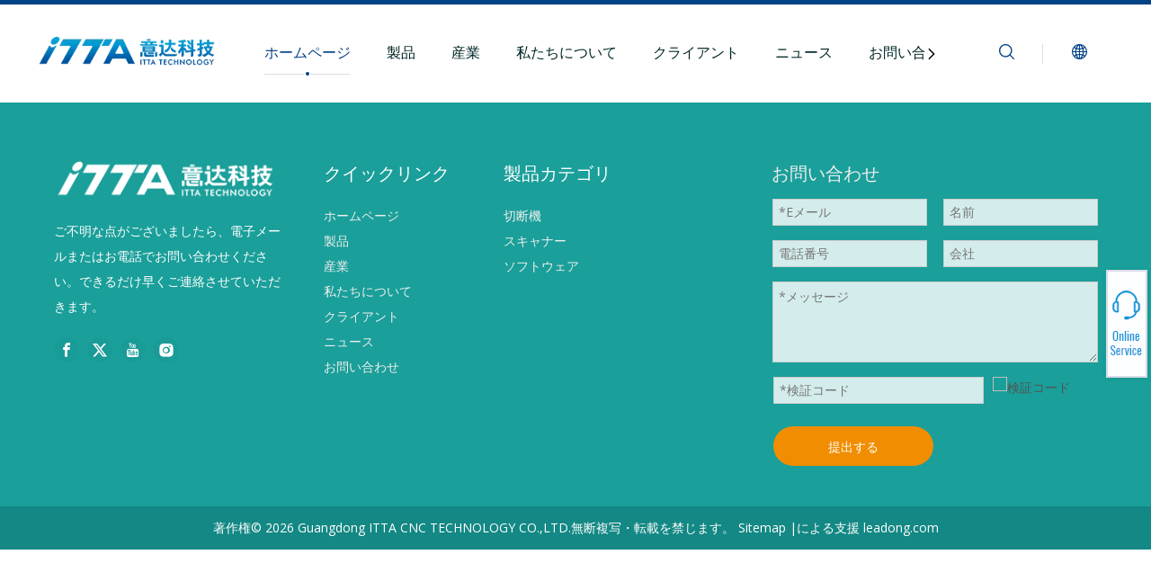

--- FILE ---
content_type: text/html;charset=utf-8
request_url: https://jp.ittahk.com/videos.html
body_size: 24755
content:
<!DOCTYPE html> <html lang="ja" prefix="og: http://ogp.me/ns#" style="height: auto;"> <head> <link rel="preconnect" href="//iqrorwxhllrrlp5q-static.micyjz.com"/> <link rel="preconnect" href="//rororwxhllrrlp5q-static.micyjz.com"/> <link rel="preconnect" href="//jprorwxhllrrlp5q-static.micyjz.com"/><script>document.write=function(e){documentWrite(document.currentScript,e)};function documentWrite(documenturrentScript,e){var i=document.createElement("span");i.innerHTML=e;var o=i.querySelectorAll("script");if(o.length)o.forEach(function(t){if(t.src&&t.src!=""){var script=document.createElement("script");script.src=t.src;document.body.appendChild(script)}});document.body.appendChild(i)}
window.onloadHack=function(func){if(!!!func||typeof func!=="function")return;if(document.readyState==="complete")func();else if(window.addEventListener)window.addEventListener("load",func,false);else if(window.attachEvent)window.attachEvent("onload",func,false)};</script> <title>ビデオリスト - ITTA</title> <meta name="keywords" content="ビデオリスト、ITTA"/> <meta name="description" content="ビデオリスト、ITTA"/> <link data-type="dns-prefetch" data-domain="jprorwxhllrrlp5q-static.micyjz.com" rel="dns-prefetch" href="//jprorwxhllrrlp5q-static.micyjz.com"> <link data-type="dns-prefetch" data-domain="iqrorwxhllrrlp5q-static.micyjz.com" rel="dns-prefetch" href="//iqrorwxhllrrlp5q-static.micyjz.com"> <link data-type="dns-prefetch" data-domain="rororwxhllrrlp5q-static.micyjz.com" rel="dns-prefetch" href="//rororwxhllrrlp5q-static.micyjz.com"> <link rel="amphtml" href="https://jp.ittahk.com/amp/videos.html"/> <link rel="canonical" href="https://jp.ittahk.com/videos.html"/> <meta http-equiv="X-UA-Compatible" content="IE=edge"/> <meta name="renderer" content="webkit"/> <meta http-equiv="Content-Type" content="text/html; charset=utf-8"/> <meta name="viewport" content="width=device-width, initial-scale=1, user-scalable=no"/> <link rel="icon" href="//iqrorwxhllrrlp5q-static.micyjz.com/cloud/lnBpoKiqlqSRkjoqmiplip/bitbug_favicon.ico"> <link rel="preload" type="text/css" as="style" href="//iqrorwxhllrrlp5q-static.micyjz.com/concat/dkirKBxa2dRgiSiqjqrroilooml/static/assets/style/bootstrap/cus.bootstrap.grid.system.css,/static/assets/style/fontAwesome/4.7.0/css/font-awesome.css,/static/assets/style/iconfont/iconfont.css,/static/assets/widget/script/plugins/gallery/colorbox/colorbox.css,/static/assets/style/bootstrap/cus.bootstrap.grid.system.split.css,/static/assets/widget/script/plugins/picture/animate.css,/static/assets/widget/style/component/pictureNew/widget_setting_description/picture.description.css,/static/assets/widget/style/component/pictureNew/public/public.css,/static/assets/widget/style/component/graphic/graphic.css,/static/assets/widget/style/component/onlineService/public/public.css,/static/assets/widget/style/component/onlineService/widget_setting_showStyle/float.css,/static/assets/widget/style/component/onlineService/widget_setting_showStyle/style9.css,/static/assets/widget/script/plugins/tooltipster/css/tooltipster.css,/static/assets/widget/style/component/follow/widget_setting_iconSize/iconSize24.css" onload="this.onload=null;this.rel='stylesheet'"/> <link rel="preload" type="text/css" as="style" href="//rororwxhllrrlp5q-static.micyjz.com/concat/fjirKBsg65RgiSiqjqrroilooml/static/assets/widget/style/component/follow/public/public.css" onload="this.onload=null;this.rel='stylesheet'"/> <link rel="stylesheet" type="text/css" href="//iqrorwxhllrrlp5q-static.micyjz.com/concat/dkirKBxa2dRgiSiqjqrroilooml/static/assets/style/bootstrap/cus.bootstrap.grid.system.css,/static/assets/style/fontAwesome/4.7.0/css/font-awesome.css,/static/assets/style/iconfont/iconfont.css,/static/assets/widget/script/plugins/gallery/colorbox/colorbox.css,/static/assets/style/bootstrap/cus.bootstrap.grid.system.split.css,/static/assets/widget/script/plugins/picture/animate.css,/static/assets/widget/style/component/pictureNew/widget_setting_description/picture.description.css,/static/assets/widget/style/component/pictureNew/public/public.css,/static/assets/widget/style/component/graphic/graphic.css,/static/assets/widget/style/component/onlineService/public/public.css,/static/assets/widget/style/component/onlineService/widget_setting_showStyle/float.css,/static/assets/widget/style/component/onlineService/widget_setting_showStyle/style9.css,/static/assets/widget/script/plugins/tooltipster/css/tooltipster.css,/static/assets/widget/style/component/follow/widget_setting_iconSize/iconSize24.css"/> <link rel="stylesheet" type="text/css" href="//rororwxhllrrlp5q-static.micyjz.com/concat/fjirKBsg65RgiSiqjqrroilooml/static/assets/widget/style/component/follow/public/public.css"/> <link rel="preload" type="text/css" as="style" href="//rororwxhllrrlp5q-static.micyjz.com/concat/7miiKBg9wxRciSoqrqojpmqqkrl/develop/SkfKpAUVugCj-jwAKpfsEeiZO-GvUApKfKKUAU-jrBqrKjjmrniminlojj-jmBorKkjirkrrijrkrp/style.css,/develop/WVAKUpfKMToL-fCpAKUkRwfFj-GvUApKfKKUAU-jmBqrKkjormjniprpii-jnBqrKnjiiqjrjnliir/siwper.min.css,/develop/WVAKUpfKMToL-hkfUKpumHAEt-GvUApKfKKUAU-jpBqrKjjkrrimrqjojr-jnBqrKnjiiqjrjnliir/videoM3u8.css,/develop/WVAKUpfKMToL-gPAUfpFcwKDj-GvUApKfKKUAU-jpBorKnjiikiriokrim-jnBqrKnjiiqjrjnliir/public.css,/static/assets/widget/style/component/quicknavigation/quicknavigation.css,/static/assets/widget/style/component/form/form.css,/static/assets/widget/script/plugins/form/select2.css,/static/assets/widget/style/component/inquire/inquire.css,/static/assets/widget/script/plugins/air-datepicker/css/datepicker.css" onload="this.onload=null;this.rel='stylesheet'"/> <link rel="stylesheet" type="text/css" href="//rororwxhllrrlp5q-static.micyjz.com/concat/7miiKBg9wxRciSoqrqojpmqqkrl/develop/SkfKpAUVugCj-jwAKpfsEeiZO-GvUApKfKKUAU-jrBqrKjjmrniminlojj-jmBorKkjirkrrijrkrp/style.css,/develop/WVAKUpfKMToL-fCpAKUkRwfFj-GvUApKfKKUAU-jmBqrKkjormjniprpii-jnBqrKnjiiqjrjnliir/siwper.min.css,/develop/WVAKUpfKMToL-hkfUKpumHAEt-GvUApKfKKUAU-jpBqrKjjkrrimrqjojr-jnBqrKnjiiqjrjnliir/videoM3u8.css,/develop/WVAKUpfKMToL-gPAUfpFcwKDj-GvUApKfKKUAU-jpBorKnjiikiriokrim-jnBqrKnjiiqjrjnliir/public.css,/static/assets/widget/style/component/quicknavigation/quicknavigation.css,/static/assets/widget/style/component/form/form.css,/static/assets/widget/script/plugins/form/select2.css,/static/assets/widget/style/component/inquire/inquire.css,/static/assets/widget/script/plugins/air-datepicker/css/datepicker.css"/> <style>@media(min-width:990px){[data-type="rows"][data-level="rows"]{display:flex}}</style> <style id="speed3DefaultStyle">@supports not(aspect-ratio:1/1){.prodlist-wrap li .prodlist-cell{position:relative;padding-top:100%;width:100%}.prodlist-lists-style-13 .prod_img_a_t13,.prodlist-lists-style-12 .prod_img_a_t12,.prodlist-lists-style-nophoto-11 .prod_img_a_t12{position:unset !important;min-height:unset !important}.prodlist-wrap li .prodlist-picbox img{position:absolute;width:100%;left:0;top:0}}.piclist360 .prodlist-pic4-3 li .prodlist-display{max-width:100%}@media(max-width:600px){.prodlist-fix-num li{width:50% !important}}</style> <template id="appdStylePlace"></template> <link href="//iqrorwxhllrrlp5q-static.micyjz.com/theme/nmjjKBqoqiRliSqoqiRllSrlprRlnSjmRljSjrrkjlikrljiij/style/style.css" type="text/css" rel="preload" as="style" onload="this.onload=null;this.rel='stylesheet'" data-theme="true"/> <link href="//iqrorwxhllrrlp5q-static.micyjz.com/theme/nmjjKBqoqiRliSqoqiRllSrlprRlnSjmRljSjrrkjlikrljiij/style/style.css" rel="stylesheet" type="text/css"/> <style guid='u_7a15d18377da48ca8145da7acacb45ea' emptyRender='true' placeholder='true' type='text/css'></style> <link href="//jprorwxhllrrlp5q-static.micyjz.com/site-res/rkknKBqoqiRllSrlprRlkSplmolrRliSplmqlmRljSjrrlroiilrkrRkiSiqjqmrkorkrrSRil.css?1717200166496" rel="preload" as="style" onload="this.onload=null;this.rel='stylesheet'" data-extStyle="true" type="text/css" data-extAttr="20240601104033"/> <link href="//jprorwxhllrrlp5q-static.micyjz.com/site-res/rkknKBqoqiRllSrlprRlkSplmolrRliSplmqlmRljSjrrlroiilrkrRkiSiqjqmrkorkrrSRil.css?1717200166496" data-extAttr="20240601104033" rel="stylesheet" type="text/css"/> <template data-js-type='style_respond' data-type='inlineStyle'></template><template data-js-type='style_head' data-type='inlineStyle'><style guid='cfc53041-07b3-4488-aae5-51b8efff7b5d' pm_pageStaticHack='' jumpName='head' pm_styles='head' type='text/css'>.sitewidget-323afefd-96dd-46bc-8003-8fb98c9357aa-20200909153530 .sitewidget-bd ul.paging{justify-content:center}.sitewidget-form-20211226171941 #formsubmit{pointer-events:none}.sitewidget-form-20211226171941 #formsubmit.releaseClick{pointer-events:unset}.sitewidget-form-20211226171941 .form-horizontal input,.sitewidget-form-20211226171941 .form-horizontal span:not(.select2-selection--single),.sitewidget-form-20211226171941 .form-horizontal label,.sitewidget-form-20211226171941 .form-horizontal .form-builder button{height:20px !important;line-height:20px !important}.sitewidget-form-20211226171941 .uploadBtn{padding:4px 15px !important;height:20px !important;line-height:20px !important}.sitewidget-form-20211226171941 select,.sitewidget-form-20211226171941 input[type="text"],.sitewidget-form-20211226171941 input[type="password"],.sitewidget-form-20211226171941 input[type="datetime"],.sitewidget-form-20211226171941 input[type="datetime-local"],.sitewidget-form-20211226171941 input[type="date"],.sitewidget-form-20211226171941 input[type="month"],.sitewidget-form-20211226171941 input[type="time"],.sitewidget-form-20211226171941 input[type="week"],.sitewidget-form-20211226171941 input[type="number"],.sitewidget-form-20211226171941 input[type="email"],.sitewidget-form-20211226171941 input[type="url"],.sitewidget-form-20211226171941 input[type="search"],.sitewidget-form-20211226171941 input[type="tel"],.sitewidget-form-20211226171941 input[type="color"],.sitewidget-form-20211226171941 .uneditable-input{height:20px !important}.sitewidget-form-20211226171941.sitewidget-inquire .control-group .controls .select2-container .select2-selection--single .select2-selection__rendered{height:20px !important;line-height:20px !important}.sitewidget-form-20211226171941 textarea.cus-message-input{min-height:20px !important}.sitewidget-form-20211226171941 .add-on,.sitewidget-form-20211226171941 .add-on{height:20px !important;line-height:20px !important}.sitewidget-form-20211226171941 textarea,.sitewidget-form-20211226171941 input[type="text"],.sitewidget-form-20211226171941 input[type="password"],.sitewidget-form-20211226171941 input[type="datetime"],.sitewidget-form-20211226171941 input[type="datetime-local"],.sitewidget-form-20211226171941 input[type="date"],.sitewidget-form-20211226171941 input[type="month"],.sitewidget-form-20211226171941 input[type="time"],.sitewidget-form-20211226171941 input[type="week"],.sitewidget-form-20211226171941 input[type="number"],.sitewidget-form-20211226171941 input[type="email"],.sitewidget-form-20211226171941 input[type="url"],.sitewidget-form-20211226171941 input[type="search"],.sitewidget-form-20211226171941 input[type="tel"],.sitewidget-form-20211226171941 input[type="color"],.sitewidget-form-20211226171941 .uneditable-input{box-shadow:none}.sitewidget-form-20211226171941 .input-valid-bg{background:#ffece8 !important;outline:0}.sitewidget-form-20211226171941 .input-valid-bg:focus{background:#fff !important;border:1px solid #f53f3f !important}.sitewidget-form-20211226171941 #formsubmit{border:0 solid #204d74;border-radius:40px;background:#f18d00;color:#fff;font-size:14px;width:178px;height:44px}.sitewidget-form-20211226171941 #formsubmit:hover{border:0 solid #c30e23;border-radius:40px;background:#cf7900;color:#222;font-size:14px}.sitewidget-form-20211226171941 #formreset{width:178px;font-size:14px;height:44px}.sitewidget-form-20211226171941 #formreset:hover{font-size:14px}.sitewidget-form-20211226171941 .submitGroup .controls{text-align:left}.sitewidget-form-20211226171941 .multiple-parent input[type='checkbox']+label:before{content:"";display:inline-block;width:12px;height:12px;border:1px solid #888;border-radius:3px;margin-right:6px;margin-left:6px;transition-duration:.2s}.sitewidget-form-20211226171941 .multiple-parent input[type='checkbox']:checked+label:before{width:50%;border-color:#888;border-left-color:transparent;border-top-color:transparent;-webkit-transform:rotate(45deg) translate(1px,-4px);transform:rotate(45deg) translate(1px,-4px);margin-right:12px;width:6px}.sitewidget-form-20211226171941 .multiple-parent input[type="checkbox"]{display:none}.sitewidget-form-20211226171941 .multiple-parent{display:none;width:100%}.sitewidget-form-20211226171941 .multiple-parent ul{list-style:none;width:100%;text-align:left;border-radius:4px;padding:10px 5px;box-sizing:border-box;height:auto;overflow-x:hidden;overflow-y:scroll;box-shadow:0 4px 5px 0 rgb(0 0 0 / 14%),0 1px 10px 0 rgb(0 0 0 / 12%),0 2px 4px -1px rgb(0 0 0 / 30%);background-color:#fff;margin:2px 0 0 0;border:1px solid #ccc;box-shadow:1px 1px 2px rgb(0 0 0 / 10%) inset}.sitewidget-form-20211226171941 .multiple-parent ul::-webkit-scrollbar{width:2px;height:4px}.sitewidget-form-20211226171941 .multiple-parent ul::-webkit-scrollbar-thumb{border-radius:5px;-webkit-box-shadow:inset 0 0 5px rgba(0,0,0,0.2);background:#4e9e97}.sitewidget-form-20211226171941 .multiple-parent ul::-webkit-scrollbar-track{-webkit-box-shadow:inset 0 0 5px rgba(0,0,0,0.2);border-radius:0;background:rgba(202,202,202,0.23)}.sitewidget-form-20211226171941 .multiple-select{width:100%;height:auto;min-height:40px;line-height:40px;border-radius:4px;padding-right:10px;padding-left:10px;box-sizing:border-box;overflow:hidden;background-size:auto 80%;border:1px solid #ccc;box-shadow:1px 1px 2px rgb(0 0 0 / 10%) inset;background-color:#fff;position:relative}.sitewidget-form-20211226171941 .multiple-select:after{content:'';position:absolute;top:50%;right:6px;width:0;height:0;border:8px solid transparent;border-top-color:#888;transform:translateY(calc(-50% + 4px));cursor:pointer}.sitewidget-form-20211226171941 .multiple-select span{line-height:28px;color:#666}.sitewidget-form-20211226171941 .multiple-parent label{color:#333;display:inline-flex;align-items:center;height:30px;line-height:22px;padding:0}.sitewidget-form-20211226171941 .select-content{display:inline-block;border-radius:4px;line-height:23px;margin:2px 2px 0 2px;padding:0 3px;border:1px solid #888;height:auto}.sitewidget-form-20211226171941 .select-delete{cursor:pointer}.sitewidget-form-20211226171941 select[multiple]{display:none}#siteblocks-setting-wrap-mgpiGlZvuMUt .block10284 .navTile:hover .but{color:#024287}#siteblocks-setting-wrap-mgpiGlZvuMUt .block10284 .active1{color:#024287}#siteblocks-setting-wrap-mgpiGlZvuMUt .block10284 .active1 .Aactive{background-color:#024287}#siteblocks-setting-wrap-mgpiGlZvuMUt .block10284 .navTile:hover .Aactive{background-color:#024287}#siteblocks-setting-wrap-mgpiGlZvuMUt .block10284 .circle-center{background-color:#024287}#siteblocks-setting-wrap-mgpiGlZvuMUt .block10284 .nav02-line{background-color:#024287}#siteblocks-setting-wrap-mgpiGlZvuMUt .block10284 .nav03-liSub:hover{color:#024287}#siteblocks-setting-wrap-mgpiGlZvuMUt .block10284 .nav03-liSub:hover .circleBox{background-color:#024287}#siteblocks-setting-wrap-mgpiGlZvuMUt .block10284 .search-wrap>i svg{color:#024287}#siteblocks-setting-wrap-mgpiGlZvuMUt .block10284 .imgStyle01 svg{color:#024287}#siteblocks-setting-wrap-mgpiGlZvuMUt .block10284 .line-top{border-color:#024287}#siteblocks-setting-wrap-mgpiGlZvuMUt .block10284 .line-bottom{border-color:#024287}#siteblocks-setting-wrap-mgpiGlZvuMUt .block10284 .line-center{border-color:#024287}#siteblocks-setting-wrap-mgpiGlZvuMUt .block10284 .Bactive .textBox:hover a{color:#024287}#siteblocks-setting-wrap-mgpiGlZvuMUt .block10284 .Cactive>i{color:#024287}#siteblocks-setting-wrap-mgpiGlZvuMUt .block10284 .nav01{border-color:#024287}#siteblocks-setting-wrap-mgpiGlZvuMUt .block10284 .searchInput{border-color:#024287}#siteblocks-setting-wrap-mgpiGlZvuMUt .block10284 .searchButton>i svg{color:#024287}#siteblocks-setting-wrap-mgpiGlZvuMUt .block10284 .closeBox>i{color:#024287}#siteblocks-setting-wrap-mgpiGlZvuMUt .block10284 .active3{color:#024287}#siteblocks-setting-wrap-mgpiGlZvuMUt .block10284 .active3 .circleBox{background-color:#024287}#siteblocks-setting-wrap-mgpiGlZvuMUt .block10284 .active2 .Dactive a{color:#024287}</style></template><template data-js-type='style_respond' data-type='inlineStyle'></template><template data-js-type='style_head' data-type='inlineStyle'></template><script data-ignoreMinify="true">
	function loadInlineStyle(){
		var allInlineStyle = document.querySelectorAll("template[data-type='inlineStyle']");
		var length = document.querySelectorAll("template[data-type='inlineStyle']").length;
		for(var i = 0;i < length;i++){
			var style = allInlineStyle[i].innerHTML;
			allInlineStyle[i].outerHTML = style;
		}
	}
loadInlineStyle();
</script> <link rel='preload' as='style' onload='this.onload=null;this.rel="stylesheet"' href='https://fonts.googleapis.com/css?family=Open+Sans:400|Lexend+Deca&display=swap' data-type='1' type='text/css' media='all'/> <script type="text/javascript" data-src="//rororwxhllrrlp5q-static.micyjz.com/static/t-7lBmBKiKiqjqrroiloomi/assets/script/jquery-1.11.0.concat.js"></script> <script type="text/javascript" data-src="//ld-analytics.micyjz.com/lrilKBrlprRlrSSRRQRijSriimlr/ltm-web.js?v=1717209633000"></script><script type="text/x-delay-ids" data-type="delayIds" data-device="pc" data-xtype="0" data-delayIds='["mgpiGlZvuMUt","sWKNQGZbrzgO","BdKiQvZlCStE","zLUiQvEGrodt","zkKDlQOGrmbt","wgpsGvOQWnRZ","rgUYvbEQrnWt","BvpDGlZbWwcj","CdfYQGOvMSat","DRpNlbZvrwSE","sEUDGQjbCyKt","BZpsQGtvWwTO"]'></script> <script guid='7097e961-d133-4a4c-9af1-f6e6d1f466aa' pm_pageStaticHack='true' jumpName='head' pm_scripts='head' type='text/javascript'>try{(function(window,undefined){var phoenixSite=window.phoenixSite||(window.phoenixSite={});phoenixSite.lanEdition="JA_JP";var page=phoenixSite.page||(phoenixSite.page={});page.cdnUrl="//jprorwxhllrrlp5q-static.micyjz.com";page.siteUrl="http://jp-site47765592.micyjz.com";page.lanEdition=phoenixSite.lanEdition;page._menu_prefix="";page._menu_trans_flag="";page._captcha_domain_prefix="captcha.c";page._pId="uRKfsEybTAtZ";phoenixSite._sViewMode="true";phoenixSite._templateSupport="false";phoenixSite._singlePublish=
"false"})(this)}catch(e){try{console&&console.log&&console.log(e)}catch(e){}};</script> <script id='u_f2f7fbac19e74d3aa6f53017092bf92b' guid='u_f2f7fbac19e74d3aa6f53017092bf92b' pm_script='init_top' type='text/javascript'>try{(function(window,undefined){var datalazyloadDefaultOptions=window.datalazyloadDefaultOptions||(window.datalazyloadDefaultOptions={});datalazyloadDefaultOptions["version"]="3.0.0";datalazyloadDefaultOptions["isMobileViewer"]="false";datalazyloadDefaultOptions["hasCLSOptimizeAuth"]="false";datalazyloadDefaultOptions["_version"]="3.0.0";datalazyloadDefaultOptions["isPcOptViewer"]="false"})(this);(function(window,undefined){window.__ph_optSet__='{"loadImgType":"0","v30NewMode":"1","isOpenFlagUA":true,"docReqType":"0","docDecrease":"1","docCallback":"1"}'})(this)}catch(e){try{console&&
console.log&&console.log(e)}catch(e){}};</script> <script id='u_9b60357df3ae40aa91dbb00d69b63116' guid='u_9b60357df3ae40aa91dbb00d69b63116' type='text/javascript'>try{var thisUrl=location.host;var referUrl=document.referrer;if(referUrl.indexOf(thisUrl)==-1)localStorage.setItem("landedPage",document.URL)}catch(e){try{console&&console.log&&console.log(e)}catch(e){}};</script> </head> <body class=" frontend-body-canvas "> <div id='backstage-headArea' headFlag='1'><div class="siteblocks-setting-wrap SkfKpAUVugCj_20230103100203 siteblocks-SUpAKfALECcZ-20230421182307" id="siteblocks-setting-wrap-mgpiGlZvuMUt" data-settingId="mgpiGlZvuMUt" data-versionNo="20230103100203" data-level="rows" data-type="siteblocks" data-mobileBg="true" data-classAttr="siteblocks-SUpAKfALECcZ-20230421182307" data-appId="15124" data-encodeAppId="SkfKpAUVugCj" data-purchased="true" data-hide-node=""> <div class="siteblocks-container" style='' data-module-radio="" data-module-width=""> <style styleDefault-block="true">@media screen and (max-width:990px){.block10284 .navCenter,.block10284 .searchRight,.block10284 .spanStyle,.block10284 .imgStyle02,.block10284 .langWra,.block10284 .threeLine{display:none !important}.block10284{width:100%;background:#fff;z-index:50;transition:all .25s ease 0;height:74px;position:relative !important}.block10284 .nav01{z-index:50;padding:0 10px;border-top:solid 5px #00b1dd;height:100%;box-sizing:border-box}.block10284 .navWrapper{margin:auto;display:flex;flex-wrap:nowrap;align-items:center;justify-content:space-between;height:100%}.block10284 .iconLeft{width:60%;height:60px;transition:.3s;box-sizing:border-box}.block10284 .iconBox,.block10284 .backstage-componet,.block10284 .backstage-componet-bd{width:100%;height:100%}.block10284 .iconLeft .blocks-image{width:100%;height:100%;display:block}.block10284 .iconLeft img{height:100%;object-fit:contain;object-position:center}.block10284 .wra{width:80%;display:flex;flex-wrap:nowrap;align-items:center;height:100%;box-sizing:border-box}.block10284 .navCenter2{height:100%;margin-right:35px;width:100%}.block10284 .language{display:flex;align-items:center;z-index:300;width:50px;justify-content:center}.block10284 .lang-show-word{display:flex;justify-content:center}.block10284 .imgStyle01{font-size:18px;color:#00b1dd;cursor:pointer;font-weight:bold}.block10284 .threeLine-two{display:block;width:unset;margin-left:13px;margin-right:5px}.block10284 .threeLine,.block10284 .threeLine-two{cursor:pointer}.block10284 .line-all-two{width:100%}.block10284 .line-all,.block10284 .line-all-two{display:flex;justify-content:center;flex-direction:column;align-items:center;position:relative;z-index:100;width:20px;margin-left:auto}.block10284 .line-top,.block10284 .line-bottom{width:20px;height:0;border-top:solid 2px #00b1dd;transition:all .3s ease;transform-origin:left}.block10284 .line-center{width:10px;height:0;border-top:solid 2px #00b1dd;margin:6px auto;transition:transform .3s ease;opacity:1}}</style> <style>.block10284 svg{fill:currentColor}.block10284 .block-iconsousuo1:before,.block10284 .block-iconyuyanlan:before,.block10284 .fa-angle-right:before,.block10284 .fa-angle-left:before{display:none}</style> <div class="block10284 has_blockHeadFixed"> <div class="nav01"> <div class="navWrapper"> <div class="iconLeft"> <div class="backstage-blocksEditor-wrap iconBox" data-wrap-type="1" data-storage="0" data-blocksEditor-type="phoenix_blocks_image" data-auto_uuid=d1200732-8f26-46b0-b418-fe9fd0764d75><div class="backstage-componet" data-suggest_width="270" data-suggest_height="60"> <div class="backstage-componet-bd" data-setting-base64=""> <a class="blocks-image" href="/index.html"> <picture> <source media="(max-width:768px)" srcset=""></source> <img src="//iqrorwxhllrrlp5q-static.micyjz.com/cloud/lmBpoKiqlqSRpjlnqkmoip/ITTA.png" alt="革裁断機メーカー" title=""/> </picture></a> </div> </div></div> </div> <div class="wra"> <div class="navCenter2"> <div class="navCenter"> <div class="search-input-two"></div> <div class="button-prev"> <i class="fa-angle-left"> <svg t="1640847965498" class="icon" style="display:flex" viewBox="0 0 1024 1024" version="1.1" xmlns="http://www.w3.org/2000/svg" p-id="5275" width="16" height="16"><path d="M740.352 849.919l-57.225 59.008-399.479-396.929 399.476-396.924 57.228 59.004-335.872 337.92z" p-id="5276" fill="#000000"></path></svg> </i> </div> <div class="button-next"> <i class=" fa-angle-right"> <svg t="1640847849109" class="icon" style="display:flex" viewBox="0 0 1024 1024" version="1.1" xmlns="http://www.w3.org/2000/svg" p-id="4936" width="16" height="16"><path d="M283.648 174.081l57.225-59.008 399.479 396.929-399.476 396.924-57.228-59.004 335.872-337.92z" p-id="4937" fill="#000000"></path></svg> </i> </div> <div class="backstage-blocksEditor-wrap navigation navStyle" data-wrap-type="1" data-relate-appId="MRAUpfKKpsgB" data-storage="1" data-blocksEditor-type="phoenix_blocks_navigation" data-auto_uuid=00074ef9-10fd-4f59-8067-55c6bdc6b4e1> <ul class="blockNavBar fix navBox"> <li id="parent_0" class="navTile"> <div class="hover"> <div class="line-left"></div> <div class="circle-center"> </div> <div class="line-right"></div> </div> <div class="arrow"> <i class="font-icon block-icon block-iconxia nav01Down"></i> <i class="font-icon block-icon block-iconshang nav01Up"></i> </div> <a class="but" id="31301404" target="_self" data-currentIndex='' href="/"> <i class="icon "> </i> ホームページ </a> </li> <li id="parent_1" class="navTile"> <div class="hover"> <div class="line-left"></div> <div class="circle-center"> </div> <div class="line-right"></div> </div> <div class="arrow"> <i class="font-icon block-icon block-iconxia nav01Down"></i> <i class="font-icon block-icon block-iconshang nav01Up"></i> </div> <a class="but" id="31301304" target="_self" data-currentIndex='' href="/products.html"> <i class="icon "> </i> 製品 </a> <div class="sub subWra"> <ul class="ulSub"> <li class="liSub "> <div class="nav02Arrow"><i class="font-icon fa fa-angle-right"></i></div> <div class="nav02-line"> </div> <div class="imgBox"> </div> <div class="textBox"> <a target="_self" rel="" href="/%E5%88%87%E6%96%AD%E6%A9%9F-pl46295747.html" data-currentIndex=''> <i class="icon "> </i> 切断機 </a> </div> </li> <li class="liSub "> <div class="nav02Arrow"><i class="font-icon fa fa-angle-right"></i></div> <div class="nav02-line"> </div> <div class="imgBox"> </div> <div class="textBox"> <a target="_self" rel="" href="/%E3%82%B9%E3%82%AD%E3%83%A3%E3%83%8A%E3%83%BC-pl45295747.html" data-currentIndex=''> <i class="icon "> </i> スキャナー </a> </div> </li> <li class="liSub "> <div class="nav02Arrow"><i class="font-icon fa fa-angle-right"></i></div> <div class="nav02-line"> </div> <div class="imgBox"> </div> <div class="textBox"> <a target="_self" rel="" href="/240517094318.html" data-currentIndex=''> <i class="icon "> </i> ソフトウェア </a> </div> <ul class="nav03-ulSub"> <li class=" nav03-liSub" data-visible="1"> <div class="circleBox"></div> <div class="nav03Arrow"><i class="font-icon fa fa-angle-right"></i></div> <div class="nav03-imgBox"> </div> <a id="nav_31301184" class="sitewidget-sub-nav" target="_self" rel="" data-currentIndex='' href="/GPU-Nesting-Software.html"> GPU ネスティング ソフトウェア </a> </li> <li class=" nav03-liSub" data-visible="1"> <div class="circleBox"></div> <div class="nav03Arrow"><i class="font-icon fa fa-angle-right"></i></div> <div class="nav03-imgBox"> </div> <a id="nav_31301194" class="sitewidget-sub-nav" target="_self" rel="" data-currentIndex='' href="/240516170841.html"> ITTACAD ソフトウェア </a> </li> <li class=" nav03-liSub" data-visible="1"> <div class="circleBox"></div> <div class="nav03Arrow"><i class="font-icon fa fa-angle-right"></i></div> <div class="nav03-imgBox"> </div> <a id="nav_31301174" class="sitewidget-sub-nav" target="_self" rel="" data-currentIndex='' href="/ITTACAD-Visual-Drawing-Software.html"> ITTA Scan Sys レザースキャンソフトウェア </a> </li> <li class=" nav03-liSub" data-visible="1"> <div class="circleBox"></div> <div class="nav03Arrow"><i class="font-icon fa fa-angle-right"></i></div> <div class="nav03-imgBox"> </div> <a id="nav_31301164" class="sitewidget-sub-nav" target="_self" rel="" data-currentIndex='' href="/240517154645.html"> ITTANネスティングソフトウェア </a> </li> <li class=" nav03-liSub" data-visible="1"> <div class="circleBox"></div> <div class="nav03Arrow"><i class="font-icon fa fa-angle-right"></i></div> <div class="nav03-imgBox"> </div> <a id="nav_31301154" class="sitewidget-sub-nav" target="_self" rel="" data-currentIndex='' href="/240517154832.html"> ITTACutter ソフトウェア </a> </li> </ul> </li> </ul> </div> </li> <li id="parent_2" class="navTile"> <div class="hover"> <div class="line-left"></div> <div class="circle-center"> </div> <div class="line-right"></div> </div> <div class="arrow"> <i class="font-icon block-icon block-iconxia nav01Down"></i> <i class="font-icon block-icon block-iconshang nav01Up"></i> </div> <a class="but" id="31301254" target="_self" data-currentIndex='' href="/industries.html"> <i class="icon "> </i> 産業 </a> <div class="sub subWra"> <ul class="ulSub"> <li class="liSub "> <div class="nav02Arrow"><i class="font-icon fa fa-angle-right"></i></div> <div class="nav02-line"> </div> <div class="imgBox"> </div> <div class="textBox"> <a target="_self" rel="" href="/industries.html#jmBqrKkjlrkjliknqir" data-currentIndex=''> <i class="icon "> </i> 自動車内装 </a> </div> </li> <li class="liSub "> <div class="nav02Arrow"><i class="font-icon fa fa-angle-right"></i></div> <div class="nav02-line"> </div> <div class="imgBox"> </div> <div class="textBox"> <a target="_self" rel="" href="/industries.html#jnBqrKkjlrkjliknikr" data-currentIndex=''> <i class="icon "> </i> 靴 </a> </div> </li> <li class="liSub "> <div class="nav02Arrow"><i class="font-icon fa fa-angle-right"></i></div> <div class="nav02-line"> </div> <div class="imgBox"> </div> <div class="textBox"> <a target="_self" rel="" href="/industries.html#jrBqrKkjlrkjliknoki" data-currentIndex=''> <i class="icon "> </i> 家具 </a> </div> </li> <li class="liSub "> <div class="nav02Arrow"><i class="font-icon fa fa-angle-right"></i></div> <div class="nav02-line"> </div> <div class="imgBox"> </div> <div class="textBox"> <a target="_self" rel="" href="/industries.html#jkBqrKkjlrkjliknqni" data-currentIndex=''> <i class="icon "> </i> 産業資材 </a> </div> </li> <li class="liSub "> <div class="nav02Arrow"><i class="font-icon fa fa-angle-right"></i></div> <div class="nav02-line"> </div> <div class="imgBox"> </div> <div class="textBox"> <a target="_self" rel="" href="/industries.html#joBqrKkjlrkjlilnlrr" data-currentIndex=''> <i class="icon "> </i> 衣類 </a> </div> </li> </ul> </div> </li> <li id="parent_3" class="navTile"> <div class="hover"> <div class="line-left"></div> <div class="circle-center"> </div> <div class="line-right"></div> </div> <div class="arrow"> <i class="font-icon block-icon block-iconxia nav01Down"></i> <i class="font-icon block-icon block-iconshang nav01Up"></i> </div> <a class="but" id="31301394" target="_self" data-currentIndex='' href="/about-us.html"> <i class="icon "> </i> 私たちについて </a> <div class="sub subWra"> <ul class="ulSub"> <li class="liSub "> <div class="nav02Arrow"><i class="font-icon fa fa-angle-right"></i></div> <div class="nav02-line"> </div> <div class="imgBox"> </div> <div class="textBox"> <a target="_self" rel="" href="/about-us.html#joBqrKjjorprrikkjnr" data-currentIndex=''> <i class="icon "> </i> 会社概要 </a> </div> </li> <li class="liSub "> <div class="nav02Arrow"><i class="font-icon fa fa-angle-right"></i></div> <div class="nav02-line"> </div> <div class="imgBox"> </div> <div class="textBox"> <a target="_self" rel="" href="/about-us.html#jkBqrKjjorprrikkmni" data-currentIndex=''> <i class="icon "> </i> 販売市場 </a> </div> </li> </ul> </div> </li> <li id="parent_4" class="navTile"> <div class="hover"> <div class="line-left"></div> <div class="circle-center"> </div> <div class="line-right"></div> </div> <div class="arrow"> <i class="font-icon block-icon block-iconxia nav01Down"></i> <i class="font-icon block-icon block-iconshang nav01Up"></i> </div> <a class="but" id="31301294" target="_self" data-currentIndex='' href="/clients.html"> <i class="icon "> </i> クライアント </a> </li> <li id="parent_5" class="navTile"> <div class="hover"> <div class="line-left"></div> <div class="circle-center"> </div> <div class="line-right"></div> </div> <div class="arrow"> <i class="font-icon block-icon block-iconxia nav01Down"></i> <i class="font-icon block-icon block-iconshang nav01Up"></i> </div> <a class="but" id="31301284" target="_self" data-currentIndex='' href="/news.html"> <i class="icon "> </i> ニュース </a> <div class="sub subWra"> <ul class="ulSub"> <li class="liSub "> <div class="nav02Arrow"><i class="font-icon fa fa-angle-right"></i></div> <div class="nav02-line"> </div> <div class="imgBox"> </div> <div class="textBox"> <a target="_self" rel="" href="/news.html#jnBqrKjjorprriiinnr" data-currentIndex=''> <i class="icon "> </i> 会社ニュース </a> </div> </li> <li class="liSub "> <div class="nav02Arrow"><i class="font-icon fa fa-angle-right"></i></div> <div class="nav02-line"> </div> <div class="imgBox"> </div> <div class="textBox"> <a target="_self" rel="" href="/news.html#jjBqrKjjorprrijiorr" data-currentIndex=''> <i class="icon "> </i> 業界ニュース </a> </div> </li> </ul> </div> </li> <li id="parent_6" class="navTile"> <div class="hover"> <div class="line-left"></div> <div class="circle-center"> </div> <div class="line-right"></div> </div> <div class="arrow"> <i class="font-icon block-icon block-iconxia nav01Down"></i> <i class="font-icon block-icon block-iconshang nav01Up"></i> </div> <a class="but" id="31301414" target="_self" data-currentIndex='' href="/contactus.html"> <i class="icon "> </i> お問い合わせ </a> </li> </ul> </div> </div> </div> <div class="searchRight"> <div class="backstage-blocksEditor-wrap serach " data-wrap-type="1" data-relate-appId="PEfApUKpfjQL" data-storage="1" data-blocksEditor-type="phoenix_blocks_serach" data-auto_uuid=4dad05e5-1b0f-4036-aaca-dd8eb3b8df7a><form action="/phoenix/admin/prod/search" method="get" novalidate> <div class="search-wrap"> <i class="font-icon block-icon block-iconsousuo1"> <svg t="1640846416575" class="icon" viewBox="0 0 1024 1024" version="1.1" xmlns="http://www.w3.org/2000/svg" p-id="3496" width="17" height="17"><path d="M1011.712 953.1392c8.192 9.3696 12.288 19.3536 12.288 29.9008a40.96 40.96 0 0 1-12.288 28.672 39.936 39.936 0 0 1-28.672 12.288 39.936 39.936 0 0 1-28.672-12.288l-235.2128-234.1888a458.1376 458.1376 0 0 1-128.768 73.728 421.4784 421.4784 0 0 1-151.552 26.9824c-124.0064-2.9696-227.584-45.6704-310.1184-128.8192C46.2336 666.88 2.9184 563.2 0 439.1424c2.9184-124.16 45.6192-227.7888 128.7168-310.3232C211.2512 46.2336 314.88 2.9184 438.8352 0c124.0576 2.9184 227.6352 45.6704 310.1696 128.8192 82.4832 82.5344 125.7984 186.1632 128.7168 310.272a424.448 424.448 0 0 1-26.9312 151.6544 466.8416 466.8416 0 0 1-73.728 128.8192l235.2128 234.1888h-0.5632v-0.6144z m-320.6656-262.2976a352.1536 352.1536 0 0 0 104.7552-251.7504c0-48.5888-9.3696-94.8224-27.4944-137.5744a345.7024 345.7024 0 0 0-77.2608-114.176 377.1392 377.1392 0 0 0-114.688-78.4384 351.6416 351.6416 0 0 0-137.5232-27.5456c-48.5376 0-94.7712 9.3696-137.472 27.5456a345.4976 345.4976 0 0 0-114.1248 77.312 363.776 363.776 0 0 0-77.2096 114.688 352.1536 352.1536 0 0 0-27.5456 137.6256c0 48.5888 9.3696 94.8224 27.5456 137.5744 18.1248 43.3152 43.8784 81.408 77.2096 114.176a367.7184 367.7184 0 0 0 114.1248 77.312 351.6416 351.6416 0 0 0 137.472 27.4944c48.5888 0 94.8224-9.3696 138.1376-28.672a343.552 343.552 0 0 0 114.0736-75.5712z" p-id="3497" fill></path></svg> </i> <div class="search-input"> <div class="searchBox"> <input class="searchInput" type="text" name="searchValue" id="inputSearch" placeholder='検索' autocomplete="off"/> <button class="searchButton" type="submit"> <i class="font-icon block-icon block-iconsousuo1" style="display:flex; align-items: center;"> <svg t="1640847108534" class="icon" viewBox="0 0 1024 1024" version="1.1" xmlns="http://www.w3.org/2000/svg" p-id="3684" width="13" height="13"><path d="M1011.712 953.1392c8.192 9.3696 12.288 19.3536 12.288 29.9008a40.96 40.96 0 0 1-12.288 28.672 39.936 39.936 0 0 1-28.672 12.288 39.936 39.936 0 0 1-28.672-12.288l-235.2128-234.1888a458.1376 458.1376 0 0 1-128.768 73.728 421.4784 421.4784 0 0 1-151.552 26.9824c-124.0064-2.9696-227.584-45.6704-310.1184-128.8192C46.2336 666.88 2.9184 563.2 0 439.1424c2.9184-124.16 45.6192-227.7888 128.7168-310.3232C211.2512 46.2336 314.88 2.9184 438.8352 0c124.0576 2.9184 227.6352 45.6704 310.1696 128.8192 82.4832 82.5344 125.7984 186.1632 128.7168 310.272a424.448 424.448 0 0 1-26.9312 151.6544 466.8416 466.8416 0 0 1-73.728 128.8192l235.2128 234.1888h-0.5632v-0.6144z m-320.6656-262.2976a352.1536 352.1536 0 0 0 104.7552-251.7504c0-48.5888-9.3696-94.8224-27.4944-137.5744a345.7024 345.7024 0 0 0-77.2608-114.176 377.1392 377.1392 0 0 0-114.688-78.4384 351.6416 351.6416 0 0 0-137.5232-27.5456c-48.5376 0-94.7712 9.3696-137.472 27.5456a345.4976 345.4976 0 0 0-114.1248 77.312 363.776 363.776 0 0 0-77.2096 114.688 352.1536 352.1536 0 0 0-27.5456 137.6256c0 48.5888 9.3696 94.8224 27.5456 137.5744 18.1248 43.3152 43.8784 81.408 77.2096 114.176a367.7184 367.7184 0 0 0 114.1248 77.312 351.6416 351.6416 0 0 0 137.472 27.4944c48.5888 0 94.8224-9.3696 138.1376-28.672a343.552 343.552 0 0 0 114.0736-75.5712z" p-id="3685" fill=""></path></svg> </i> </button> <div class="closeBox"> <i class="font-icon block-icon block-iconbaseline-close"> </i> </div> </div> </div> </div> </form></div> </div> <div class="language"> <div class="backstage-blocksEditor-wrap langBar" data-wrap-type="1" data-relate-appId="PNpfKAUAiAnL" data-storage="1" data-blocksEditor-type="phoenix_blocks_langBar" data-auto_uuid=a10f82ee-2280-41be-a428-765e344ad418> <div class="lang-show-word"> <span class="sq_language_span"> <i class="imgStyle01 font-icon block-icon block-iconyuyanlan"> <svg t="1640847553380" class="icon" viewBox="0 0 1024 1024" version="1.1" xmlns="http://www.w3.org/2000/svg" p-id="3964" width="17" height="17"><path d="M548.557038 87.039956v204.390298a584.191708 584.191708 0 0 0 130.047935-22.886388 584.959708 584.959708 0 0 0-130.047935-181.50391z m0 388.403006h181.759909a584.447708 584.447708 0 0 0-25.497587-138.393531 656.383672 656.383672 0 0 1-156.262322 27.647987v110.745544z m0 73.113564v110.745544c54.067173 2.918399 106.444747 12.441594 156.262322 27.647987 13.875193-44.390378 22.527989-90.777555 25.497587-138.393531h-181.759909z m130.047935 206.899096a584.191708 584.191708 0 0 0-130.047935-22.886388V936.959532a585.010907 585.010907 0 0 0 130.047935-181.50391zM475.392274 87.039956a585.010907 585.010907 0 0 0-130.047935 181.50391c41.983979 12.390394 85.503957 20.17279 130.047935 22.886388V87.039956z m-181.759909 388.403006h181.759909V364.697418a656.332472 656.332472 0 0 1-156.262322-27.647987c-13.875193 44.390378-22.527989 90.777555-25.497587 138.393531z m25.497587 211.507095a656.383672 656.383672 0 0 1 156.262322-27.647987v-110.745544h-181.759909c2.969599 47.615976 11.622394 94.003153 25.497587 138.393531z m156.262322 45.567977c-44.543978 2.764799-88.063956 10.547195-130.047935 22.937588a585.010907 585.010907 0 0 0 130.047935 181.50391v-204.390298zM512.000256 0c172.543914 0 325.119837 85.350357 417.894191 216.063892A509.644545 509.644545 0 0 1 1024 511.999744c0 110.233545-34.815983 212.326294-94.105553 295.935852A511.385344 511.385344 0 0 1 512.000256 1023.999488a511.385344 511.385344 0 0 1-417.894191-216.063892A509.644545 509.644545 0 0 1 0.000512 511.999744c0-110.233545 34.815983-212.326294 94.105553-295.935852A511.385344 511.385344 0 0 1 512.000256 0zM200.448412 202.854299c24.371188 15.359992 49.817575 28.876786 76.134362 40.447979a658.329271 658.329271 0 0 1 89.241555-145.203127 438.015781 438.015781 0 0 0-165.375917 104.755148z m623.103688 0a438.015781 438.015781 0 0 0-165.375917-104.755148c35.686382 44.031978 65.791967 92.825554 89.241555 145.203127 26.316787-11.571194 51.763174-25.087987 76.134362-40.447979z m125.798337 272.588663a436.479782 436.479782 0 0 0-78.43836-216.063892c-30.924785 20.12159-63.487968 37.631981-97.382352 52.326374 16.639992 52.070374 26.931187 106.956747 30.054385 163.737518h145.766327z m-78.43836 289.177456a436.428582 436.428582 0 0 0 78.43836-216.063892h-145.766327c-3.071998 56.831972-13.414393 111.667144-30.054385 163.737518 33.894383 14.694393 66.457567 32.204784 97.382352 52.326374z m-47.359977 56.524771c-24.371188-15.359992-49.817575-28.876786-76.134362-40.447979a658.329271 658.329271 0 0 1-89.241555 145.203127 438.015781 438.015781 0 0 0 165.375917-104.755148z m-623.103688 0a438.015781 438.015781 0 0 0 165.375917 104.755148 658.380471 658.380471 0 0 1-89.241555-145.203127c-26.316787 11.571194-51.763174 25.087987-76.134362 40.447979z m-125.798337-272.588663a436.428582 436.428582 0 0 0 78.43836 216.063892c30.924785-20.12159 63.487968-37.631981 97.382352-52.326374a656.127672 656.127672 0 0 1-30.054385-163.737518H74.650075zM153.088435 259.37907a436.428582 436.428582 0 0 0-78.43836 216.063892h145.919927c0-46.131177 9.881595-100.60795 29.695985-163.430318-30.054385-13.721593-62.463969-31.231984-97.177552-52.633574z" p-id="3965" fill=""></path></svg> </i> <span class="spanStyle">日本語</span> <img class="imgStyle02" src="//iqrorwxhllrrlp5q-static.micyjz.com/cloud/ioBqjKlqRinSkjqiqnjo/jiantou.png" alt="" title=""> </span> </div> <ul class="lang-list langWra"> <li class="lang-item langBox"> <a class="langImgBox" href='https://www.ittahk.com'> <span class="langImg lang-sprites-slide sprites sprites-0"></span> <span class="langNa">English</span> </a> </li> <li class="lang-item langBox"> <a class="langImgBox" href='https://cn.ittahk.com'> <span class="langImg lang-sprites-slide sprites sprites-1"></span> <span class="langNa">简体中文</span> </a> </li> <li class="lang-item langBox"> <a class="langImgBox" href='https://sa.ittahk.com'> <span class="langImg lang-sprites-slide sprites sprites-3"></span> <span class="langNa">العربية</span> </a> </li> <li class="lang-item langBox"> <a class="langImgBox" href='https://fr.ittahk.com'> <span class="langImg lang-sprites-slide sprites sprites-4"></span> <span class="langNa">Français</span> </a> </li> <li class="lang-item langBox"> <a class="langImgBox" href='https://ru.ittahk.com'> <span class="langImg lang-sprites-slide sprites sprites-5"></span> <span class="langNa">Pусский</span> </a> </li> <li class="lang-item langBox"> <a class="langImgBox" href='https://es.ittahk.com'> <span class="langImg lang-sprites-slide sprites sprites-6"></span> <span class="langNa">Español</span> </a> </li> <li class="lang-item langBox"> <a class="langImgBox" href='https://pt.ittahk.com'> <span class="langImg lang-sprites-slide sprites sprites-7"></span> <span class="langNa">Português</span> </a> </li> <li class="lang-item langBox"> <a class="langImgBox" href='https://it.ittahk.com'> <span class="langImg lang-sprites-slide sprites sprites-9"></span> <span class="langNa">Italiano</span> </a> </li> <li class="lang-item langBox"> <a class="langImgBox" href='https://kr.ittahk.com'> <span class="langImg lang-sprites-slide sprites sprites-11"></span> <span class="langNa">한국어</span> </a> </li> <li class="lang-item langBox"> <a class="langImgBox" href='https://vi.ittahk.com'> <span class="langImg lang-sprites-slide sprites sprites-13"></span> <span class="langNa">Tiếng Việt</span> </a> </li> </ul></div> </div> <div class="threeLine-two"> <div class="line-all-two"> <div class="line-top"> </div> <div class="line-center"> </div> <div class="line-bottom"> </div> </div> </div> </div> </div> </div> </div> </div> <input type="hidden" name="appIsDev" value="0"/> <script type="text/x-delay-script" data-id="mgpiGlZvuMUt" data-alias="e1261674-b6c3-46bb-8c0b-37c2d669b164" data-jsLazyload='true' data-type="siteBlock" data-jsDepand='["//iqrorwxhllrrlp5q-static.micyjz.com/develop/SkfKpAUVugCj-eqUKfAsOoNPE-GvUApKfKKUAU-jjBqrKjjirpjoilimji-jmBorKkjirkrrijrkrp/demo.js"]' data-jsThreshold='5' data-cssDepand='' data-cssThreshold='5'>(function(window,$,undefined){try{$(function(){window._block_namespaces_["block10284"].init({"settingId":"mgpiGlZvuMUt","nodeId":""})})}catch(e){try{console&&console.log&&console.log(e)}catch(e){}}try{(function(window,$,undefined){$(function(){onloadHack(function(){$(".siteblocks-setting-wrap[data-isTimeout\x3d1]").each(function(){$(this).detach()})})})})(window,jQuery)}catch(e){try{console&&console.log&&console.log(e)}catch(e){}}try{(function(window,jQuery,undefined){$(function(){var $thisBlock=
$("#siteblocks-setting-wrap-mgpiGlZvuMUt");var handleStyleDomId="handlestyle_mgpiGlZvuMUt";if($thisBlock.find("*[data-handleColorId]").length>0){if($thisBlock.find("#"+handleStyleDomId).length>0)$thisBlock.find("#"+handleStyleDomId).remove();$thisBlock.append('\x3cstyle id\x3d"'+handleStyleDomId+'"\x3e\x3c/style\x3e')}$("#siteblocks-setting-wrap-mgpiGlZvuMUt").find("*[data-blockSetting-color]").each(function(index,item){var curColorStr=$(this).attr("data-blockSetting-color")||"";var handleColorId=
$(this).attr("data-handleColorId")||"";var curColorObj;if(!!curColorStr)curColorObj=eval("("+curColorStr+")");if(curColorObj instanceof Object){var classObj={};for(var k in curColorObj){var kValList=curColorObj[k].split("-");if(kValList.length!=3&&!kValList[2])continue;var kArray=k.split("_");if(kArray.length==1)classObj[k]=kValList[2];else $("#"+handleStyleDomId).append('#siteblocks-setting-wrap-mgpiGlZvuMUt [data-handleColorId\x3d"'+handleColorId+'"]:'+kArray[0]+"{"+kArray[1]+":"+kValList[2]+"!important}")}$(this).css(classObj)}})})})(window,
jQuery)}catch(e){try{console&&console.log&&console.log(e)}catch(e){}}})(window,$);</script> </div> <script type="text" attr="mobileHeadArea">{"mobilenHeadBtnFlage":"false","mobilenHeadBgcolor":"none","mobilenHeadFontcolor":null}</script></div><div id="backstage-bodyArea"><div class="outerContainer" data-mobileBg="true" id="outerContainer_1599636929474" data-type="outerContainer" data-level="rows"><div class="container" data-type="container" data-level="rows" cnttype="backstage-container-mark"><div class="row" data-type="rows" data-level="rows" data-attr-xs="null" data-attr-sm="null"><div class="col-md-12" id="column_1599636912273" data-type="columns" data-level="columns"><div id="location_1599636912277" data-type="locations" data-level="rows"><div class="backstage-stwidgets-settingwrap sitewidget-323afefd-96dd-46bc-8003-8fb98c9357aa-20200909153530" scope="0" settingId="sWKNQGZbrzgO" id="component_sWKNQGZbrzgO" relationCommonId="uRKfsEybTAtZ" classAttr="sitewidget-323afefd-96dd-46bc-8003-8fb98c9357aa-20200909153530" name="323afefd-96dd-46bc-8003-8fb98c9357aa"> <style type="text/css"> </style> <style>.sitewidget-323afefd-96dd-46bc-8003-8fb98c9357aa-20200909153530 .paging-wrap.fix{justify-content:center;display:flex}.sitewidget-323afefd-96dd-46bc-8003-8fb98c9357aa-20200909153530 ul.paging{margin-right:0;margin-left:0}</style> <div class="sitewidget-atlasList sitewidget-323afefd-96dd-46bc-8003-8fb98c9357aa-20200909153530"> <input type="hidden" name="video" value="["jZKpUAPhdYIj","iyKAUpkCSZMj","ZLKpfUFMyZAt","hgUKpfaMINTt"]"> <div class="sitewidget-hd"> </div> <div class="sitewidget-bd"> <ul class="fix"> </ul> <div class="pagination-wrap txtc"> </div> </div> <div id="buynow" class="hide">今すぐ購入</div> <div id="inquire" class="hide">お問い合わせ</div> </div> </div> <script type="text/x-delay-script" data-id="sWKNQGZbrzgO" data-jsLazyloadType="1" data-alias="323afefd-96dd-46bc-8003-8fb98c9357aa" data-jsLazyload='true' data-type="component" data-jsDepand='["//rororwxhllrrlp5q-static.micyjz.com/develop/WVAKUpfKMToL-jTpUKfkRmAWZ-GvUApKfKKUAU-jmBqrKkjormjniprmri-jnBqrKnjiiqjrjnliir/siwper.min.js","//jprorwxhllrrlp5q-static.micyjz.com/develop/WVAKUpfKMToL-arUKpfFwRAKt-GvUApKfKKUAU-jkBqrKrjqrjijjljjnr-jnBqrKnjiiqjrjnliir/videoM3u8.js","//iqrorwxhllrrlp5q-static.micyjz.com/develop/WVAKUpfKMToL-ciAfKpFwcUgt-GvUApKfKKUAU-jkBqrKkjprijqimnonj-jnBqrKnjiiqjrjnliir/demo.js"]' data-jsThreshold='5' data-cssDepand='' data-cssThreshold='5'>(function(window,$,undefined){try{$(function(){var mousePlayer="1";if(mousePlayer=="1")priviewVideo();function prodHtmlrender(data){var tempHtml="";data.products.forEach(function(el){var buybtn="";var priceHide="";if(data.funcPayAuth&&(el.isProdTradeEnabled||data.solutionName&&data.solutionName=="b2c")){buybtn=$(".sitewidget-323afefd-96dd-46bc-8003-8fb98c9357aa-20200909153530 #buynow").text();priceHide=""}else{buybtn=$(".sitewidget-323afefd-96dd-46bc-8003-8fb98c9357aa-20200909153530 #inquire").text();
priceHide="hide"}if(el.isSkuProd&&el.isSkuProd=="1")if(el.shopProdPrice!=el.shopProdPriceMax)tempHtml+='\x3cli\x3e\x3cdiv class\x3d"left"\x3e\x3cimg src\x3d"'+el.photoUrlNormal+'" alt\x3d""\x3e\x3c/div\x3e\x3cdiv class\x3d"right"\x3e\x3ch2\x3e'+el.prodName+'\x3c/h2\x3e\x3cdiv class\x3d"price '+priceHide+'"\x3e\x3cdiv class\x3d"currentPrice"\x3e\x3cspan class\x3d"currencySymbol"\x3e'+data.currencySymbol+'\x3c/span\x3e\x3cspan class\x3d"needExchangeValue" exchangeValue\x3d'+el.shopProdPrice+"\x3e"+
el.shopProdPrice+'\x3c/span\x3e\x3c/div\x3e\x3cdiv class\x3d"originalPrice"\x3e\x3cspan class\x3d"currencySymbol"\x3e'+data.currencySymbol+'\x3c/span\x3e\x3cspan class\x3d"needExchangeValue" exchangeValue\x3d'+el.shopProdPriceMax+"\x3e"+el.shopProdPriceMax+'\x3c/span\x3e\x3c/div\x3e\x3c/div\x3e\x3cdiv class\x3d"buy"\x3e\x3ca target\x3d"_bank" href\x3d"'+el.prodUrl+'"\x3e'+buybtn+"\x3c/a\x3e \x3c/div\x3e\x3c/div\x3e\x3c/li\x3e";else tempHtml+='\x3cli\x3e\x3cdiv class\x3d"left"\x3e\x3cimg src\x3d"'+
el.photoUrlNormal+'" alt\x3d""\x3e\x3c/div\x3e\x3cdiv class\x3d"right"\x3e\x3ch2\x3e'+el.prodName+'\x3c/h2\x3e\x3cdiv class\x3d"price '+priceHide+'"\x3e\x3cdiv class\x3d"currentPrice"\x3e\x3cspan class\x3d"currencySymbol"\x3e'+data.currencySymbol+'\x3c/span\x3e\x3cspan class\x3d"needExchangeValue"\x3e'+el.shopProdPrice+'\x3c/span\x3e\x3c/div\x3e\x3c/div\x3e\x3cdiv class\x3d"buy"\x3e\x3ca target\x3d"_bank" href\x3d"'+el.prodUrl+'"\x3e'+buybtn+"\x3c/a\x3e \x3c/div\x3e\x3c/div\x3e\x3c/li\x3e";else if(el.prodDiscountPrice&&
el.prodDiscountPrice!=el.prodPrice)tempHtml+='\x3cli\x3e\x3cdiv class\x3d"left"\x3e\x3cimg src\x3d"'+el.photoUrlNormal+'" alt\x3d""\x3e\x3c/div\x3e\x3cdiv class\x3d"right"\x3e\x3ch2\x3e'+el.prodName+'\x3c/h2\x3e\x3cdiv class\x3d"price '+priceHide+'"\x3e\x3cdiv class\x3d"currentPrice"\x3e\x3cspan class\x3d"currencySymbol"\x3e'+data.currencySymbol+'\x3c/span\x3e\x3cspan class\x3d"needExchangeValue" exchangeValue\x3d'+el.prodDiscountPrice+"\x3e"+el.prodDiscountPrice+'\x3c/span\x3e\x3c/div\x3e\x3cdiv class\x3d"originalPrice"\x3e\x3cspan class\x3d"currencySymbol"\x3e'+
data.currencySymbol+'\x3c/span\x3e\x3cspan class\x3d"needExchangeValue" exchangeValue\x3d'+el.prodPrice+"\x3e"+el.prodPrice+'\x3c/span\x3e\x3c/div\x3e\x3c/div\x3e\x3cdiv class\x3d"buy"\x3e\x3ca target\x3d"_bank" href\x3d"'+el.prodUrl+'"\x3e'+buybtn+"\x3c/a\x3e \x3c/div\x3e\x3c/div\x3e\x3c/li\x3e";else tempHtml+='\x3cli\x3e\x3cdiv class\x3d"left"\x3e\x3cimg src\x3d"'+el.photoUrlNormal+'" alt\x3d""\x3e\x3c/div\x3e\x3cdiv class\x3d"right"\x3e\x3ch2\x3e'+el.prodName+'\x3c/h2\x3e\x3cdiv class\x3d"price '+
priceHide+'"\x3e\x3cdiv class\x3d"currentPrice"\x3e\x3cspan class\x3d"currencySymbol"\x3e'+data.currencySymbol+'\x3c/span\x3e\x3cspan class\x3d"needExchangeValue"\x3e'+el.prodPrice+'\x3c/span\x3e\x3c/div\x3e\x3c/div\x3e\x3cdiv class\x3d"buy"\x3e\x3ca target\x3d"_bank" href\x3d"'+el.prodUrl+'"\x3e'+buybtn+"\x3c/a\x3e \x3c/div\x3e\x3c/div\x3e\x3c/li\x3e"});return tempHtml}function prodAjax(encodePkId){$.ajax({url:"/phoenix/admin/videoExpand/getDetail?videoId\x3d"+encodePkId,type:"get",success:function(xhr){var data=
JSON.parse(xhr);console.log("data",data);if(data.video.videoName)$(".windowPlayWrapProd .prodDiv .prod-title").text(data.video.videoName);if(data.video.videoDesc)$(".windowPlayWrapProd .prodDiv .prod-desc").html(data.video.videoDesc);else $(".windowPlayWrapProd .prodDiv .prod-desc").addClass("hide");if(data.products&&data.products.length>0)$(".prod-list").html(prodHtmlrender(data));phoenixSite.payCoinExchange.handleElement($(".windowPlayWrapProd"))}})}function priviewVideo(){var player;$(".sitewidget-323afefd-96dd-46bc-8003-8fb98c9357aa-20200909153530.sitewidget-atlasList .atlasList-item").mouseover(function(){try{var _that=
$(this).find(".video_detail_play_view").find("source");if(_that.length>0){var _videoSrc=$(_that).attr("data-video-src");var _this=$(this);if(!$(_that).attr("src")){$(_that).attr("src",_videoSrc);player=videojs($(_this).find(".video_detail_play_view")[0],{muted:true,controls:false})}else player=videojs($(_this).find(".video_detail_play_view")[0]);player.on("loadstart",function(){player.play()});player.on("loadedmetadata",function(){console.log("loadedmetadata---\u89c6\u9891\u6e90\u6570\u636e\u52a0\u8f7d\u5b8c\u6210----");
player.play()});setTimeout(function(){player.play()},1E3);setTimeout(function(){$(_this).find(".video-js").css("z-index",6);$(_this).find(".addPriviewVideo").removeClass("fa  fa-play-circle-o playCircle")},50)}}catch(e){console.log(e)}});$(".sitewidget-323afefd-96dd-46bc-8003-8fb98c9357aa-20200909153530.sitewidget-atlasList .atlasList-item").mouseout(function(){try{var _that=$(this).find(".video_detail_play_view").find("source");if(_that.length>0){var _this=$(this);setTimeout(function(){$(_this).find(".addPriviewVideo").addClass("fa  fa-play-circle-o playCircle");
$(_this).find(".video-js").css("z-index",-1)},50);if(player)setTimeout(function(){player.pause()},1E3)}}catch(e){console.log(e)}})}var playMode="alertPlayer";var videoProdState=0;$(".item-desc a").click(function(){$(this).parents(".atlasList-item").find(".item-box\x3ea").click()});$(".sitewidget-323afefd-96dd-46bc-8003-8fb98c9357aa-20200909153530 .playCircle").each(function(index){var thirdPartyLink=$(this).attr("thirdPartyLink");var videoSource=$(this).attr("videoSource");var encodeVideoId=$(this).attr("encodeVideoId");
var encodePkId=$(this).attr("encodePkId");var _this=$(this);if("0"==videoSource||""==videoSource){var url=" /phoenix/admin/video/url?photoId\x3d"+encodeVideoId;if(playMode=="windowPlayer"){_this.attr("href","");(function(index){$.ajax({url:url,type:"get",success:function(xhr){var data=JSON.parse(xhr);if(data.video_url){var httpU1=data.video_url.substring(0,2);var httpU2=data.video_url.substring(0,4);var httpU3=data.video_url.substring(0,5);var endVideoUrl="";if(httpU1=="//"||"http"==httpU2||"https"==
httpU3){_this.attr("href",data.video_url);var endVideoUrl=data.video_url}else{_this.attr("href","//"+data.video_url);var endVideoUrl="//"+data.video_url}var isM3u8Video=Boolean(endVideoUrl.indexOf("mediaType\x3dm3u8")>-1);var videoHtml="";var ua=navigator.userAgent.toLowerCase();var urlHref;if(_this.nextAll("video").attr("data-video-mp4Url")!="")urlHref=_this.nextAll("video").attr("data-video-mp4Url");else urlHref=_this.nextAll("video").attr("data-video-public");if(ua.match(/MicroMessenger/i)=="micromessenger")videoHtml=
'\x3cdiv class\x3d"contentBox"\x3e\x3cdiv class\x3d"videoDiv"\x3e\x3cvideo id\x3d"video-list-'+index+'" class\x3d"video-js vjs-big-play-centered" controls style\x3d"background-color: #000;outline:none;position: absolute;top: 0;left: 0;width: 100%;height: 100%;" data-setup\x3d"{}" preload\x3d"auto"\x3e'+'\x3csource src\x3d"'+urlHref+'" type\x3d"video/mp4"\x3e\x3c/video\x3e\x3cdiv class\x3d"prodDiv"\x3e\x3ch2 class\x3d"prod-title"\x3e\x3c/h2\x3e\x3cdiv class\x3d"prod-desc"\x3e\x3c/div\x3e\x3cul class\x3d"prod-list"\x3e\x3c/ul\x3e\x3c/div\x3e\x3c/div\x3e';
else if(isM3u8Video)videoHtml='\x3cdiv class\x3d"contentBox"\x3e\x3cdiv class\x3d"videoDiv"\x3e\x3cvideo id\x3d"video-list-'+index+'" class\x3d"video-js vjs-big-play-centered" controls style\x3d"background-color: #000;outline:none;position: absolute;top: 0;left: 0;width: 100%;height: 100%;" data-setup\x3d"{}" preload\x3d"auto"\x3e'+'\x3csource src\x3d"'+endVideoUrl+'" type\x3d"application/x-mpegurl"\x3e\x3c/video\x3e\x3c/div\x3e\x3cdiv class\x3d"prodDiv"\x3e\x3ch2 class\x3d"prod-title"\x3e\x3c/h2\x3e\x3cdiv class\x3d"prod-desc"\x3e\x3c/div\x3e\x3cul class\x3d"prod-list"\x3e\x3c/ul\x3e\x3c/div\x3e\x3c/div\x3e';
else if(videoProdState=="1")videoHtml='\x3cdiv class\x3d"contentBox"\x3e\x3cdiv class\x3d"videoDiv"\x3e\x3cvideo id\x3d"video-list-'+index+'" class\x3d"video-js vjs-big-play-centered" controls style\x3d"background-color: #000;outline:none;position: absolute;top: 0;left: 0;width: 100%;height: 100%;" data-setup\x3d"{}" preload\x3d"auto"\x3e'+'\x3csource src\x3d"'+endVideoUrl+'" type\x3d"video/mp4"\x3e\x3c/video\x3e\x3c/div\x3e\x3cdiv class\x3d"prodDiv"\x3e\x3ch2 class\x3d"prod-title"\x3e\x3c/h2\x3e\x3cdiv class\x3d"prod-desc"\x3e\x3c/div\x3e\x3cul class\x3d"prod-list"\x3e\x3c/ul\x3e\x3c/div\x3e\x3c/div\x3e';
else videoHtml='\x3cvideo id\x3d"video-list-'+index+'" class\x3d"video-js vjs-big-play-centered" controls style\x3d"background-color: #000;outline:none;position: absolute;top: 0;left: 0;width: 100%;height: 100%;" data-setup\x3d"{}" preload\x3d"auto"\x3e'+'\x3csource src\x3d"'+endVideoUrl+'" type\x3d"video/mp4"\x3e\x3c/video\x3e';var VideoPlayerMuted=true;var maxWidth="700px";var maxHeight="500px";var opacity=.9;if(0=="0")VideoPlayerMuted=true;else VideoPlayerMuted=false;var className="videoBoxPlayWrap windowPlayWrap";
if(videoProdState=="1"){maxWidth="1200px";maxHeight="490px";opacity=.74;className="videoBoxPlayWrap windowPlayWrap windowPlayWrapProd"}$($(".sitewidget-323afefd-96dd-46bc-8003-8fb98c9357aa-20200909153530 .item-box")[index]).find(".playCircle").colorbox({opacity:opacity,maxWidth:maxWidth,maxHeight:maxHeight,width:"100%",height:"100%",iframe:false,html:videoHtml,fixed:true,className:className,onComplete:function(){var m3u8Id="video-list-"+index;videojs(m3u8Id,{muted:VideoPlayerMuted,autoplay:true});
if(videoProdState=="1")prodAjax(encodePkId)},onClosed:function(){var player=videojs("video-list-"+index);player.dispose()}})}}})})(index)}else(function(index){console.log("\x3d\x3d\x3d\x3d\x3d")})()}else if(playMode=="windowPlayer"){_this.attr("href",thirdPartyLink);var videoHtml="";var iframeState=true;var className="videoBoxPlayWrap windowPlayWrap";var maxWidth="700px";var maxHeight="500px";var opacity=.9;if(videoProdState=="1"){maxWidth="1200px";maxHeight="490px";opacity=.74;className="videoBoxPlayWrap windowPlayWrap windowPlayWrapProd";
iframeState=false;videoHtml='\x3cdiv class\x3d"contentBox"\x3e\x3cdiv class\x3d"videoDiv"\x3e\x3ciframe frameborder\x3d"0" src\x3d"'+thirdPartyLink+'" style\x3d"position: absolute;top: 0;left: 0;width: 100%;height: 100%;" allowfullscreen\x3d"true" webkitallowfullscreen\x3d"true" mozallowfullscreen\x3d"true" oallowfullscreen\x3d"true" msallowfullscreen\x3d"true"\x3e\x3c/iframe\x3e'+'\x3c/div\x3e\x3cdiv class\x3d"prodDiv"\x3e\x3ch2 class\x3d"prod-title"\x3e\x3c/h2\x3e\x3cdiv class\x3d"prod-desc"\x3e\x3c/div\x3e\x3cul class\x3d"prod-list"\x3e\x3c/ul\x3e\x3c/div\x3e\x3c/div\x3e'}else videoHtml=
'\x3cvideo id\x3d"video-list-'+index+'" class\x3d"video-js vjs-big-play-centered" controls style\x3d"background-color: #000;outline:none;position: absolute;top: 0;left: 0;width: 100%;height: 100%;" data-setup\x3d"{}" preload\x3d"auto"\x3e'+'\x3csource src\x3d"'+thirdPartyLink+'" type\x3d"video/mp4"\x3e\x3c/video\x3e';$($(".sitewidget-323afefd-96dd-46bc-8003-8fb98c9357aa-20200909153530 .item-box")[index]).find(".playCircle").colorbox({opacity:opacity,maxWidth:maxWidth,maxHeight:maxHeight,width:"100%",
height:"100%",iframe:iframeState,html:videoHtml,fixed:true,className:className,onComplete:function(){if(videoProdState=="1")prodAjax(encodePkId)}})}$(".sitewidget-323afefd-96dd-46bc-8003-8fb98c9357aa-20200909153530 .playCircle").show()});var timerVideoList=setInterval(function(){if($(".sitewidget-323afefd-96dd-46bc-8003-8fb98c9357aa-20200909153530.sitewidget-atlasList .atlasList-item").length>0)clearInterval(timerVideoList)});function is_weixn(){var ua=navigator.userAgent.toLowerCase();if(ua.match(/MicroMessenger/i)==
"micromessenger")$(".sitewidget-323afefd-96dd-46bc-8003-8fb98c9357aa-20200909153530.sitewidget-atlasList .atlasList-item").each(function(){if($(this).find("video").attr("data-video-mp4Url")!=""){$(this).find(".addPriviewVideo").attr("data-prod_url",$(this).find("video").attr("data-video-mp4Url"));$(this).find("video source").attr("data-video-src",$(this).find("video").attr("data-video-mp4Url"));$(this).find("video source").attr("type","video/mp4")}})}is_weixn()})}catch(e){try{console&&console.log&&
console.log(e)}catch(e){}}try{(function(window,$,undefined){$(function(){var categoryIdPagination="-1";if(categoryIdPagination=="-1")$.cookie("PFGC","",{expires:-1});else $.cookie("PFGC","infoGroupId_"+categoryIdPagination,{expires:24*60*60,path:"/"})})})(window,jQuery)}catch(e){try{console&&console.log&&console.log(e)}catch(e){}}try{(function(window,$,undefined){})(window,jQuery)}catch(e){try{console&&console.log&&console.log(e)}catch(e){}}try{(function(window,$,undefined){$(function(){phoenixSite.commentListMy.getUserReview("sitewidget-323afefd-96dd-46bc-8003-8fb98c9357aa-20200909153530");
onloadHack(function(){$("."+"sitewidget-323afefd-96dd-46bc-8003-8fb98c9357aa-20200909153530").find(".pagination").click(function(){var _offsetTop=$("."+"sitewidget-323afefd-96dd-46bc-8003-8fb98c9357aa-20200909153530").offset().top;_offsetTop-=100;if(_offsetTop)scrollTo(0,_offsetTop)});$("."+"sitewidget-323afefd-96dd-46bc-8003-8fb98c9357aa-20200909153530").find(".paging").click(function(){var _offsetTop=$("."+"sitewidget-323afefd-96dd-46bc-8003-8fb98c9357aa-20200909153530").offset().top;_offsetTop-=
100;if(_offsetTop)scrollTo(0,_offsetTop)})});function setPhotoImg(){$("."+"sitewidget-323afefd-96dd-46bc-8003-8fb98c9357aa-20200909153530").find(".atlasList-item").each(function(){var _videoSrc=$(this).find(".item-box a.playCircle").attr("thirdpartylink");if(!!_videoSrc){var _formatSrc=_videoSrc.split(".");_formatSrc=_formatSrc[_formatSrc.length-1];if(_formatSrc=="mp4"||_formatSrc=="m3u8"){var _photoImgSrc=$(this).find(".item-box a.atlasList_img source").attr("srcset");var _imgSrc=$(this).find(".item-box a.atlasList_img img").attr("src");
if(_photoImgSrc.indexOf("no_pic")>0||_imgSrc.indexOf("no_pic")>0){var imgSrc=_videoSrc+"?vframe/jpg/offset/1";$(this).find(".item-box a.atlasList_img source").attr("srcset",imgSrc);$(this).find(".item-box a.atlasList_img img").attr("src",imgSrc)}}}})}})})(window,jQuery)}catch(e){try{console&&console.log&&console.log(e)}catch(e){}}})(window,$);</script> </div></div></div></div></div></div><div id='backstage-footArea' footFlag='1'><div class="outerContainer" data-mobileBg="true" id="outerContainer_1640509698818" data-type="outerContainer" data-level="rows"><div class="container" data-type="container" data-level="rows" cnttype="backstage-container-mark"><div class="row" data-type="rows" data-level="rows" data-attr-xs="null" data-attr-sm="null"><div class="col-md-12" id="column_1640509497130" data-type="columns" data-level="columns"><div class="row" data-type="rows" data-level="rows"><div class="col-md-12" id="column_1644890672493" data-type="columns" data-level="columns"><div id="location_1644890672496" data-type="locations" data-level="rows"><div class="backstage-stwidgets-settingwrap" id="component_BdKiQvZlCStE" data-scope="0" data-settingId="BdKiQvZlCStE" data-relationCommonId="uRKfsEybTAtZ" data-classAttr="sitewidget-placeHolder-20220215100428"> <div class="sitewidget-placeholder sitewidget-placeHolder-20220215100428"> <div class="sitewidget-bd"> <div class="resizee" style="height:51px"></div> </div> </div> <script type="text/x-delay-script" data-id="BdKiQvZlCStE" data-jsLazyloadType="1" data-alias="placeHolder" data-jsLazyload='true' data-type="component" data-jsDepand='' data-jsThreshold='' data-cssDepand='' data-cssThreshold=''>(function(window,$,undefined){})(window,$);</script></div> </div></div></div><div class="row" data-type="rows" data-level="rows"><div class="col-md-3" id="column_1640509894510" data-type="columns" data-level="columns"><div id="location_1640509894513" data-type="locations" data-level="rows"><div class="backstage-stwidgets-settingwrap" scope="0" settingId="zLUiQvEGrodt" id="component_zLUiQvEGrodt" relationCommonId="uRKfsEybTAtZ" classAttr="sitewidget-logo-20220606151301"> <div class="sitewidget-pictureNew sitewidget-logo sitewidget-logo-20220606151301"> <div class="sitewidget-bd"> <div class="picture-resize-wrap " style="position: relative; width: 100%; text-align: left; "> <span class="picture-wrap pic-style-default 666 " data-ee="" id="picture-wrap-zLUiQvEGrodt" style="display: inline-block; position: relative;max-width: 100%;"> <a class="imgBox mobile-imgBox" style="display: inline-block; position: relative;max-width: 100%;" href="/index.html"> <img class="img-default-bgc" data-src="//iqrorwxhllrrlp5q-static.micyjz.com/cloud/lnBpoKiqlqSRmjkijorqiq/ITTA.png" src="//iqrorwxhllrrlp5q-static.micyjz.com/cloud/lnBpoKiqlqSRmjkijorqiq/ITTA.png" alt="革裁断機メーカー" title="革裁断機メーカー" phoenixLazyload='true'/> </a> </span> </div> </div> </div> </div> <script type="text/x-delay-script" data-id="zLUiQvEGrodt" data-jsLazyloadType="1" data-alias="logo" data-jsLazyload='true' data-type="component" data-jsDepand='["//rororwxhllrrlp5q-static.micyjz.com/static/t-7lBmBKiKiqjqrroiloomi/assets/widget/script/plugins/jquery.lazyload.js","//jprorwxhllrrlp5q-static.micyjz.com/static/t-7lBmBKiKiqjqrroiloomi/assets/widget/script/compsettings/comp.logo.settings.js"]' data-jsThreshold='5' data-cssDepand='' data-cssThreshold='5'>(function(window,$,undefined){try{(function(window,$,undefined){var respSetting={},temp;$(function(){$("#picture-wrap-zLUiQvEGrodt").on("webkitAnimationEnd webkitTransitionEnd mozAnimationEnd MSAnimationEnd oanimationend animationend",function(){var rmClass="animated bounce zoomIn pulse rotateIn swing fadeIn bounceInDown bounceInLeft bounceInRight bounceInUp fadeInDownBig fadeInLeftBig fadeInRightBig fadeInUpBig zoomInDown zoomInLeft zoomInRight zoomInUp";$(this).removeClass(rmClass)});var version=
$.trim("20200313131553");if(!!!version)version=undefined;if(phoenixSite.phoenixCompSettings&&typeof phoenixSite.phoenixCompSettings.logo!=="undefined"&&phoenixSite.phoenixCompSettings.logo.version==version&&typeof phoenixSite.phoenixCompSettings.logo.logoLoadEffect=="function"){phoenixSite.phoenixCompSettings.logo.logoLoadEffect("zLUiQvEGrodt",".sitewidget-logo-20220606151301","","",respSetting);if(!!phoenixSite.phoenixCompSettings.logo.version&&phoenixSite.phoenixCompSettings.logo.version!="1.0.0")loadAnimationCss();
return}var resourceUrl="//iqrorwxhllrrlp5q-static.micyjz.com/static/assets/widget/script/compsettings/comp.logo.settings.js?_\x3d1717200166496";if(phoenixSite&&phoenixSite.page){var cdnUrl=phoenixSite.page.cdnUrl;resourceUrl=cdnUrl+"/static/assets/widget/script/compsettings/comp.logo.settings.js?_\x3d1717200166496"}var callback=function(){phoenixSite.phoenixCompSettings.logo.logoLoadEffect("zLUiQvEGrodt",".sitewidget-logo-20220606151301","","",respSetting);if(!!phoenixSite.phoenixCompSettings.logo.version&&
phoenixSite.phoenixCompSettings.logo.version!="1.0.0")loadAnimationCss()};if(phoenixSite.cachedScript)phoenixSite.cachedScript(resourceUrl,callback());else $.getScript(resourceUrl,callback())});function loadAnimationCss(){var link=document.createElement("link");link.rel="stylesheet";link.type="text/css";link.href="//rororwxhllrrlp5q-static.micyjz.com/static/assets/widget/script/plugins/picture/animate.css?1717200166496";var head=document.getElementsByTagName("head")[0];head.appendChild(link)}try{loadTemplateImg("sitewidget-logo-20220606151301")}catch(e){try{console&&
(console.log&&console.log(e))}catch(e){}}})(window,jQuery)}catch(e){try{console&&console.log&&console.log(e)}catch(e){}}})(window,$);</script><div class="backstage-stwidgets-settingwrap " id="component_zkKDlQOGrmbt" data-scope="0" data-settingId="zkKDlQOGrmbt" data-relationCommonId="uRKfsEybTAtZ" data-classAttr="sitewidget-text-20211226170859"> <div class="sitewidget-text sitewidget-text-20211226170859 sitewidget-olul-liststyle"> <div class=" sitewidget-bd "> <h2> </h2> <h2><span style="color:#ffffff;"><span style="line-height:2;">ご不明な点がございましたら、電子メールまたはお電話でお問い合わせください。できるだけ早くご連絡させていただきます。</span></span></h2> </div> </div> <script type="text/x-delay-script" data-id="zkKDlQOGrmbt" data-jsLazyloadType="1" data-alias="text" data-jsLazyload='true' data-type="component" data-jsDepand='["//jprorwxhllrrlp5q-static.micyjz.com/static/t-7lBmBKiKiqjqrroiloomi/assets/widget/script/compsettings/comp.text.settings.js"]' data-jsThreshold='5' data-cssDepand='' data-cssThreshold='5'>(function(window,$,undefined){})(window,$);</script><template data-type='js_template' data-settingId='zkKDlQOGrmbt'><script id='u_bf13795f28d642748f2c1d04dfee9e39' guid='u_bf13795f28d642748f2c1d04dfee9e39' type='text/javascript'>try{$(function(){$(".sitewidget-text-20211226170859 .sitewidget-bd a").each(function(){if($(this).attr("href"))if($(this).attr("href").indexOf("#")!=-1){console.log("anchor-link",$(this));$(this).attr("anchor-link","true")}})})}catch(e){try{console&&console.log&&console.log(e)}catch(e){}};</script></template> </div><div class="backstage-stwidgets-settingwrap float" scope="0" id="component_wgpsGvOQWnRZ" data-settingId="wgpsGvOQWnRZ" data-relationCommonId="uRKfsEybTAtZ" data-classAttr="sitewidget-onlineService-20220215102623"> <div class="onlineservice-fixed sitewidget-onlineService-20220215102623 sitewidget-onlineService "> <div class="onlineservice-listbox"> <div class="onlineservice-mark"></div> <div class="onlineservice-title"> </div </div> <div class="onlineservice-cont"> <a class="onlineService_t contactlist" rel="nofollow" href="tel:+86-15013039870" title="tel:+86-15013039870"><i></i>+86-15013039870</a> <a class="onlineService_e contactlist" rel="nofollow" href="mailto:may@ittahk.com" title="mailto:may@ittahk.com"><i></i>may@ittahk.com</a> </div> </div> </div> <template data-type='js_template' data-settingId='wgpsGvOQWnRZ'><script id='u_051992c1590f4d48b097d7f57d4c38e4' guid='u_051992c1590f4d48b097d7f57d4c38e4' type='text/javascript'>try{$(function(){if($(window).width()<=989){$(".onlineservice-title").on("click",function(){$(".onlineservice-fixed").removeClass("onlineservice-fixed2").addClass("onlineservice-fixed1");$(".onlineservice-cont").removeClass("onlineservice-cont2").addClass("onlineservice-cont1");$(".onlineservice-mark").removeClass("onlineservice-mark2").addClass("onlineservice-mark1");$(".onlineservice-listbox").addClass("backgroundnone")});$(".onlineservice-mark").on("click",function(){$(".onlineservice-fixed").removeClass("onlineservice-fixed1").addClass("onlineservice-fixed2");
$(".onlineservice-cont").removeClass("onlineservice-cont1").addClass("onlineservice-cont2");$(".onlineservice-mark").removeClass("onlineservice-mark1").addClass("onlineservice-mark2");$(".onlineservice-listbox").addClass("backgroundnone")})}else{$(".onlineservice-fixed").removeClass("onlineservice-fixed1 onlineservice-fixed2");$(".onlineservice-cont").removeClass("onlineservice-cont1 onlineservice-cont2");$(".onlineservice-mark").removeClass("onlineservice-mark1 onlineservice-mark2");$(".onlineservice-listbox").removeClass("backgroundnone")}$(window).on("resize",
function(){if($(window).width()<=989){$(".onlineservice-title").on("click",function(){$(".onlineservice-fixed").removeClass("onlineservice-fixed2").addClass("onlineservice-fixed1");$(".onlineservice-cont").removeClass("onlineservice-cont2").addClass("onlineservice-cont1");$(".onlineservice-mark").removeClass("onlineservice-mark2").addClass("onlineservice-mark1");$(".onlineservice-listbox").addClass("backgroundnone")});$(".onlineservice-mark").on("click",function(){$(".onlineservice-fixed").removeClass("onlineservice-fixed1").addClass("onlineservice-fixed2");
$(".onlineservice-cont").removeClass("onlineservice-cont1").addClass("onlineservice-cont2");$(".onlineservice-mark").removeClass("onlineservice-mark1").addClass("onlineservice-mark2");$(".onlineservice-listbox").addClass("backgroundnone")})}else{$(".onlineservice-fixed").removeClass("onlineservice-fixed1 onlineservice-fixed2");$(".onlineservice-cont").removeClass("onlineservice-cont1 onlineservice-cont2");$(".onlineservice-mark").removeClass("onlineservice-mark1 onlineservice-mark2");$(".onlineservice-listbox").removeClass("backgroundnone")}})})}catch(e){try{console&&
console.log&&console.log(e)}catch(e){}};</script></template> </div> <script type="text/x-delay-script" data-id="wgpsGvOQWnRZ" data-jsLazyloadType="1" data-alias="onlineService" data-jsLazyload='true' data-type="component" data-jsDepand='["//iqrorwxhllrrlp5q-static.micyjz.com/static/t-7lBmBKiKiqjqrroiloomi/assets/widget/script/compsettings/comp.onlineService.settings.js"]' data-jsThreshold='5' data-cssDepand='' data-cssThreshold='5'>(function(window,$,undefined){try{$(function(){if(phoenixSite.phoenixCompSettings&&typeof phoenixSite.phoenixCompSettings.onlineService!=="undefined"&&typeof phoenixSite.phoenixCompSettings.onlineService.onlineServiceChange=="function"){phoenixSite.phoenixCompSettings.onlineService.onlineServiceChange(".sitewidget-onlineService-20220215102623");return}$.getScript("//rororwxhllrrlp5q-static.micyjz.com/static/assets/widget/script/compsettings/comp.onlineService.settings.js?_\x3d1717200166496",function(){phoenixSite.phoenixCompSettings.onlineService.onlineServiceChange(".sitewidget-onlineService-20220215102623")})})}catch(e){try{console&&
console.log&&console.log(e)}catch(e){}}try{$(function(){$(".sitewidget-onlineService-20220215102623 .onlineService_qr").on("click",function(ev){if("false"=="true"&&$(window).width()>768)return;if($(this).hasClass("sitewidget-onlineService-togglebtn"))return;ev.preventDefault();var src=$(this).attr("data-src");if(src=="")return;var tmp='\x3cdiv id\x3d"pop-online-qr"\x3e'+'\x3ca class\x3d"close" href\x3d"javascript:;"\x3e'+'\x3ci class\x3d"fa fa-times" aria-hidden\x3d"true"\x3e\x3c/i\x3e'+"\x3c/a\x3e"+
"\x3cimg src\x3d"+src+' alt\x3d"" class\x3d"telnum" /\x3e'+"\x3c/div\x3e";if($("#pop-online-tel").length>0)$("#pop-online-tel").remove();if($("#pop-online-qr").length>0)$("#pop-online-qr").remove();$("body").append(tmp);$("#pop-online-qr .close").on("click",function(){var parent=$(this).parent();parent.animate({"opacity":0},function(){parent.remove()})})});$(".sitewidget-onlineService-20220215102623 .onlineService_wechat").on("click",function(ev){if("false"=="true"&&$(window).width()>768)return;if($(this).hasClass("sitewidget-onlineService-togglebtn"))return;
ev.preventDefault();var src=$(this).attr("data-src");if(src=="")return;var tmp='\x3cdiv id\x3d"pop-online-qr"\x3e'+'\x3ca class\x3d"close" href\x3d"javascript:;"\x3e'+'\x3ci class\x3d"fa fa-times" aria-hidden\x3d"true"\x3e\x3c/i\x3e'+"\x3c/a\x3e"+"\x3cimg src\x3d"+src+' alt\x3d"" class\x3d"telnum" /\x3e'+"\x3c/div\x3e";if($("#pop-online-tel").length>0)$("#pop-online-tel").remove();if($("#pop-online-qr").length>0)$("#pop-online-qr").remove();$("body").append(tmp);$("#pop-online-qr .close").on("click",
function(){var parent=$(this).parent();parent.animate({"opacity":0},function(){parent.remove()})})});$(".sitewidget-onlineService-20220215102623 .onlineService_kakaotalk").on("click",function(ev){if("false"=="true"&&$(window).width()>768)return;if($(this).hasClass("sitewidget-onlineService-togglebtn"))return;ev.preventDefault();if($("#pop-online-qr").length>0)$("#pop-online-qr").remove();var src=$(this).attr("data-src");if(src=="")return;var tmp='\x3cdiv id\x3d"pop-online-qr"\x3e'+'\x3ca class\x3d"close" href\x3d"javascript:;"\x3e'+
'\x3ci class\x3d"fa fa-times" aria-hidden\x3d"true"\x3e\x3c/i\x3e'+"\x3c/a\x3e"+"\x3cimg src\x3d"+src+' alt\x3d"" class\x3d"telnum" /\x3e'+"\x3c/div\x3e";if($("#pop-online-tel").length>0)$("#pop-online-tel").remove();if($("#pop-online-qr").length>0)$("#pop-online-qr").remove();$("body").append(tmp);$("#pop-online-qr .close").on("click",function(){var parent=$(this).parent();parent.animate({"opacity":0},function(){parent.remove()})})})})}catch(e){try{console&&console.log&&console.log(e)}catch(e){}}try{(function(window,
$,undefined){$(function(){$(".onlineService_q").on("click",function(e){e.preventDefault();if(window.fbq)window.fbq("track","ViewContent");if(window.ttq)window.ttq.track("ViewContent");var currentNum=$(this).data("account");if(!!currentNum){var servicePC="http://wpa.qq.com/msgrd?v\x3d3\x26uin\x3d"+currentNum;var serviceMobile="mqqwpa://im/chat?chat_type\x3dwpa\x26uin\x3d"+currentNum+"\x26version\x3d1\x26src_type\x3dweb\x26web_src";if(/(iPhone|iPad|iPod|iOS)/i.test(navigator.userAgent)||/(Android)/i.test(navigator.userAgent))window.open(serviceMobile);
else window.open(servicePC)}});$(".sitewidget-onlineService-20220215102623").find("a[class^\x3donlineService_]").on("click",function(e){if(window.fbq)window.fbq("track","ViewContent");if(window.ttq)window.ttq.track("ViewContent");if(e.currentTarget&&e.currentTarget.className.indexOf("onlineService_e")==-1)window._ldDataLayer&&window._ldDataLayer.push&&window._ldDataLayer.push(["event","action_advisory","click","onlineService"])})})})(window,jQuery)}catch(e){try{console&&console.log&&console.log(e)}catch(e){}}try{(function(window,
$,undefined){$(function(){$(".sitewidget-onlineService *").css("text-align","center !important");$(".sitewidget-onlineService *").css("direction","initial !important")})})(window,jQuery)}catch(e){try{console&&console.log&&console.log(e)}catch(e){}}})(window,$);</script><div class="backstage-stwidgets-settingwrap" id="component_rgUYvbEQrnWt" data-scope="0" data-settingId="rgUYvbEQrnWt" data-relationCommonId="uRKfsEybTAtZ" data-classAttr="sitewidget-follow-20211226175747"> <div class="sitewidget-follow sitewidget-follow-20211226175747 "> <div class="sitewidget-bd"> <a class="follow-a facebook " target="_blank" rel='nofollow' href="http://www.facebook.com" title="Facebook" aria-label="Facebook"> <span class="svg-box yRotate"><i class="font-icon block-icon block-iconfacebook4"></i></span> </a> <a class="follow-a twitter " target="_blank" rel='nofollow' href="https://twitter.com" title="Twitter" aria-label="Twitter"> <span class="svg-box yRotate"><i class="font-icon block-icon block-icontwitter2"></i></span> </a> <a class="follow-a youtube " target="_blank" rel='nofollow' href="https://www.youtube.com" title="Youtube" aria-label="Youtube"> <span class="svg-box yRotate"><i class="font-icon block-icon block-iconyoutobe"></i></span> </a> <a class="follow-a instagram " target="_blank" rel='nofollow' href="https://instagram.com" title="Instagram" aria-label="Instagram"> <span class="svg-box yRotate"><i class="font-icon block-icon block-iconshiliangtubiao"></i></span> </a> </div> </div> <script type="text/x-delay-script" data-id="rgUYvbEQrnWt" data-jsLazyloadType="1" data-alias="follow" data-jsLazyload='true' data-type="component" data-jsDepand='["//jprorwxhllrrlp5q-static.micyjz.com/static/t-7lBmBKiKiqjqrroiloomi/assets/widget/script/plugins/tooltipster/js/jquery.tooltipster.js"]' data-jsThreshold='5' data-cssDepand='' data-cssThreshold='5'>(function(window,$,undefined){try{$(function(){phoenixSite.sitewidgets.showqrcode(".sitewidget-follow-20211226175747")})}catch(e){try{console&&console.log&&console.log(e)}catch(e){}}try{(function(window,$,undefined){$(function(){if(phoenixSite.lanEdition&&phoenixSite.lanEdition!="ZH_CN"){$(".follow-a.weChat").attr("title","WeChat");$(".follow-a.weiBo").attr("title","Weibo");$(".follow-a.weChat .social-follow-vert-text").text("WeChat");$(".follow-a.weiBo .social-follow-vert-text").text("Weibo");$(".follow-a.weChat .social-follow-hori-text").text("WeChat");
$(".follow-a.weiBo .social-follow-hori-text").text("Weibo")}})})(window,jQuery)}catch(e){try{console&&console.log&&console.log(e)}catch(e){}}})(window,$);</script> </div> </div></div><div class="col-md-2" id="column_1640510072369" data-type="columns" data-level="columns"><div id="location_1640510072370" data-type="locations" data-level="rows"><div class="backstage-stwidgets-settingwrap" scope="0" settingId="BvpDGlZbWwcj" id="component_BvpDGlZbWwcj" relationCommonId="uRKfsEybTAtZ" classAttr="sitewidget-quickNav-20211226171509"> <div class="sitewidget-quicknavigation sitewidget-quickNav-20211226171509 sitewidget-quicknavigation-mobilestyle "> <div class="sitewidget-hd sitewidget-hd-toggleTitle "> <h2 class="88"> <span class="quickNav-title">クイックリンク</span> <i class="sitewidget-thumb fa fa-angle-down"></i> </h2> </div> <div class="sitewidget-bd "> <ul class="respond-quick-navstyle fix"> <li> <a title="ホームページ" target="" href="/">ホームページ</a> </li> <li> <a title="製品" target="" href="/products.html">製品</a> </li> <li> <a title="産業" target="" href="/about-us.html">産業</a> </li> <li> <a title="私たちについて" target="" href="/clients.html">私たちについて</a> </li> <li> <a title="クライアント" target="" href="/news.html">クライアント</a> </li> <li> <a title="ニュース" target="" href="/contactus.html">ニュース</a> </li> <li> <a title="お問い合わせ" target="" href="/privacy-policy.html">お問い合わせ</a> </li> </ul> </div> <style>.sitewidget-quickNav-20211226171509 .sitewidget-bd a.on,.sitewidget-quickNav-20211226171509 .sitewidget-bd a.anchor-light{color:#fff}</style> </div> <script type="text/x-delay-script" data-id="BvpDGlZbWwcj" data-jsLazyloadType="1" data-alias="quickNav" data-jsLazyload='true' data-type="component" data-jsDepand='' data-jsThreshold='5' data-cssDepand='' data-cssThreshold='5'>(function(window,$,undefined){try{$(function(){phoenixSite.sitewidgets.quicknavigationThumbToggle(".sitewidget-quickNav-20211226171509");phoenixSite.sitewidgets.addMarkWithUrlPathname(".sitewidget-quickNav-20211226171509 a");window.addEventListener("scroll",function(){var anchorList=[];for(var index=0;index<$(".sitewidget-quickNav-20211226171509 a").length;index++){var element=$(".sitewidget-quickNav-20211226171509 a")[index];var _this=$(element);if($(_this).attr("href").indexOf("#")===0){var id=
$(_this).attr("href").substr(1);try{var anchorEndTop=$("#"+id).offset().top-10;anchorList.push({top:anchorEndTop,id:id})}catch(e){console.log(e)}}}anchorList.sort(function(a,b){return a.top-b.top});if(anchorList&&anchorList.length>0)if(anchorList[0].top>0&&$(window).scrollTop()<anchorList[0].top)$(".sitewidget-quickNav-20211226171509 a").removeClass("anchor-light");else if($(window).scrollTop()>=anchorList[anchorList.length-1].top){$(".sitewidget-quickNav-20211226171509 a[href\x3d#"+anchorList[anchorList.length-
1].id+"]").addClass("anchor-light");$(".sitewidget-quickNav-20211226171509 a").not("[href\x3d#"+anchorList[anchorList.length-1].id+"]").removeClass("anchor-light")}else for(var idx=0;idx<anchorList.length;idx++)if(anchorList[idx+1]&&$(window).scrollTop()>=anchorList[idx].top&&$(window).scrollTop()<anchorList[idx+1].top){$(".sitewidget-quickNav-20211226171509 a[href\x3d#"+anchorList[idx].id+"]").addClass("anchor-light");$(".sitewidget-quickNav-20211226171509 a").not("[href\x3d#"+anchorList[idx].id+
"]").removeClass("anchor-light")}})})}catch(e){try{console&&console.log&&console.log(e)}catch(e){}}})(window,$);</script></div> </div></div><div class="col-md-3" id="column_1654497681917" data-type="columns" data-level="columns"><div id="location_1654497681918" data-type="locations" data-level="rows"><div class="backstage-stwidgets-settingwrap" scope="0" settingId="CdfYQGOvMSat" id="component_CdfYQGOvMSat" relationCommonId="uRKfsEybTAtZ" classAttr="sitewidget-quickNav-20220215100915"> <div class="sitewidget-quicknavigation sitewidget-quickNav-20220215100915 sitewidget-quicknavigation-mobilestyle "> <div class="sitewidget-hd sitewidget-hd-toggleTitle "> <h2 class="88"> <span class="quickNav-title">製品カテゴリ</span> <i class="sitewidget-thumb fa fa-angle-down"></i> </h2> </div> <div class="sitewidget-bd "> <ul class="respond-quick-navstyle fix"> <li> <a title="切断機" target="" href="/%E5%88%87%E6%96%AD%E6%A9%9F-pl46295747.html">切断機</a> </li> <li> <a title="スキャナー" target="" href="/%E3%82%B9%E3%82%AD%E3%83%A3%E3%83%8A%E3%83%BC-pl45295747.html">スキャナー</a> </li> <li> <a title="ソフトウェア" target="" href="/%E3%82%BD%E3%83%95%E3%83%88%E3%82%A6%E3%82%A7%E3%82%A2-pl44295747.html">ソフトウェア</a> </li> </ul> </div> <style>.sitewidget-quickNav-20220215100915 .sitewidget-bd a.on,.sitewidget-quickNav-20220215100915 .sitewidget-bd a.anchor-light{color:#ff6000}</style> </div> <script type="text/x-delay-script" data-id="CdfYQGOvMSat" data-jsLazyloadType="1" data-alias="quickNav" data-jsLazyload='true' data-type="component" data-jsDepand='' data-jsThreshold='5' data-cssDepand='' data-cssThreshold='5'>(function(window,$,undefined){try{$(function(){phoenixSite.sitewidgets.quicknavigationThumbToggle(".sitewidget-quickNav-20220215100915");phoenixSite.sitewidgets.addMarkWithUrlPathname(".sitewidget-quickNav-20220215100915 a");window.addEventListener("scroll",function(){var anchorList=[];for(var index=0;index<$(".sitewidget-quickNav-20220215100915 a").length;index++){var element=$(".sitewidget-quickNav-20220215100915 a")[index];var _this=$(element);if($(_this).attr("href").indexOf("#")===0){var id=
$(_this).attr("href").substr(1);try{var anchorEndTop=$("#"+id).offset().top-10;anchorList.push({top:anchorEndTop,id:id})}catch(e){console.log(e)}}}anchorList.sort(function(a,b){return a.top-b.top});if(anchorList&&anchorList.length>0)if(anchorList[0].top>0&&$(window).scrollTop()<anchorList[0].top)$(".sitewidget-quickNav-20220215100915 a").removeClass("anchor-light");else if($(window).scrollTop()>=anchorList[anchorList.length-1].top){$(".sitewidget-quickNav-20220215100915 a[href\x3d#"+anchorList[anchorList.length-
1].id+"]").addClass("anchor-light");$(".sitewidget-quickNav-20220215100915 a").not("[href\x3d#"+anchorList[anchorList.length-1].id+"]").removeClass("anchor-light")}else for(var idx=0;idx<anchorList.length;idx++)if(anchorList[idx+1]&&$(window).scrollTop()>=anchorList[idx].top&&$(window).scrollTop()<anchorList[idx+1].top){$(".sitewidget-quickNav-20220215100915 a[href\x3d#"+anchorList[idx].id+"]").addClass("anchor-light");$(".sitewidget-quickNav-20220215100915 a").not("[href\x3d#"+anchorList[idx].id+
"]").removeClass("anchor-light")}})})}catch(e){try{console&&console.log&&console.log(e)}catch(e){}}})(window,$);</script></div> </div></div><div class="col-md-4" id="column_1654500253224" data-type="columns" data-level="columns"><div id="location_1654500253225" data-type="locations" data-level="rows"><div class="backstage-stwidgets-settingwrap" scope="0" settingId="DRpNlbZvrwSE" id="component_DRpNlbZvrwSE" relationCommonId="uRKfsEybTAtZ" classAttr="sitewidget-form-20211226171941"> <input type="hidden" name="is40Page" value="0"/> <input type="hidden" name="isNewEditorPage" value="0"/> <div data-isFixed="0" data-isFixedStyle="0" class="sitewidget-inquire 1111 sitewidget-form-20211226171941 "> <input type="hidden" id="noSearchOption" name="noSearchOption" value='一致するオプションは見つかりません'> <div class="sitewidget-hd "> </div> <div class="sitewidget-bd fix "> <form class="mt10 form-line-2 form-right-angle"> <fieldset> <legend>お問い合わせ</legend> <div class="control-group"> <div class="controls"> <input id="extend1" name="extend1" type="text" placeholder="*Eメール" class="mailInput" required=""/> </div> </div> <div class="control-group"> <div class="controls"> <input id="extend2" name="extend2" type="text" placeholder="名前"/> </div> </div> <div class="control-group"> <div class="controls"> <input id="extend3" name="extend3" type="text" maxlength="20" oninput="this.value=/^[\d\+\-\(\)]+$/.test(this.value)?this.value:''" placeholder="電話番号" class="phoneInput"/> </div> </div> <div class="control-group"> <div class="controls"> <input id="extend4" name="extend4" type="text" placeholder="会社"/> </div> </div> <div class="control-group textarea"> <div class="controls"> <textarea id="extend5" name="extend5" placeholder="*メッセージ" required=""></textarea> </div> </div> <div class="control-group submitGroup"> <div class="controls"> <button id="formsubmit" class="btn btn-primary" type="button">提出する</button> </div> </div> <input name="fileField" type="hidden" value="[]"/> </fieldset> </form> <div id="imgVarifyCode" class="imgVarifyCode"> <input id="faptcha_server" type="hidden" value="/phoenix/captcha" data-faptchaUuid="" data-faptchaType="faptchaServer" autocomplete="off"> <input type="hidden" name="faptcha_challenge_field" id="faptcha_challenge_field" value="74849cbc-8138-48da-ad5e-1aeb9b33035b" data-faptchaUuid="" data-faptchaType="faptchaChallengeField" autocomplete="off"> <div class="controls "> <input id="faptcha_response_field" name="faptcha_response_field" type="text" class="inputs fll mr10 mb10 " placeholder='*検証コード' autocomplete="off" required="required"/> <a href="javascript:;" onclick='phoenixSite.faptcha.reload("component_DRpNlbZvrwSE");return false;' class="refreshImg fll "> <img id="faptcha_image_img" height="30" width="100" src="/phoenix/captcha?action=image&c=74849cbc-8138-48da-ad5e-1aeb9b33035b" alt="検証コード"/> </a> <div class="errormessage" style="display:none;"></div> <div class="fix mb15"></div> </div> </div> </div> <iframe id="coreIframe" name="coreIframe" style="display: none" src="about:blank"></iframe> </div> </div> <script type="text/x-delay-script" data-id="DRpNlbZvrwSE" data-jsLazyloadType="1" data-alias="form" data-jsLazyload='true' data-type="component" data-jsDepand='["//iqrorwxhllrrlp5q-static.micyjz.com/static/t-prBpBKlKwlyzwm7n/assets/widget/script/plugins/form/form_script.js","//rororwxhllrrlp5q-static.micyjz.com/static/t-pjBqBKmKqyxlqi7o/assets/widget/script/plugins/form/select2.js","//jprorwxhllrrlp5q-static.micyjz.com/static/t-ppBpBKyKwqwiiw7k/assets/widget/script/plugins/My97DatePicker/WdatePicker.js","//iqrorwxhllrrlp5q-static.micyjz.com/static/t-qjBpBKjKqsqzyp7i/assets/widget/script/plugins/proddetail/js/prodDetail_table.js","//rororwxhllrrlp5q-static.micyjz.com/static/t-yiBpBKmKwpnygn7n/assets/widget/script/plugins/air-datepicker/js/datepicker.js","//jprorwxhllrrlp5q-static.micyjz.com/static/t-mjBpBKxKxwmrwp7n/assets/widget/script/plugins/air-datepicker/js/i18n/datepicker.en.js"]' data-jsThreshold='5' data-cssDepand='' data-cssThreshold='5'>(function(window,$,undefined){try{var encypt_productId_resultId="";var encypt_infoId_resultId="";var options={widgetClass:"sitewidget-form-20211226171941",settingId:"DRpNlbZvrwSE",productId:"",infoId:"",encypt_infoId_resultId:encypt_infoId_resultId,isArticle:"",article:"",isShow:"true",encypt_productId_resultId:encypt_productId_resultId,encodePkId:"",productsJson:"",attr_backend_pageId:"uRKfsEybTAtZ",refererPage:"",_menu_prefix:"",component_isFixed:"0",component_isFixedStyle:"0",component_isFixedDefault:"0",
component_page_id:"lUpfNjdGoAWt",component_form_id:"eCpUfOEWjZkt",component_resultFlag:"0",component_showProd:"0",component_trackCode:"",component_bgcolor:"rgba(255, 255, 255, 0.81)",component_checkBgcolor:"",component_placeHoldercolor:"",component_fcolor:"",component_formStyle:"3",component_phoenix_form_upload_limit:"\u4ed8\u5c5e\u54c1\u306f30M\u3092\u8d85\u904e\u3067\u304d\u307e\u305b\u3093",component_phoenix_from_emptyerror:"\u3053\u306e\u30d5\u30a3\u30fc\u30eb\u30c9\u306f\u7a7a\u6b04\u306b\u3067\u304d\u307e\u305b\u3093",
component_phoenix_form_length_error:"\u3053\u306e\u30d5\u30a3\u30fc\u30eb\u30c9\u306e\u9577\u3055\u304c\u7121\u52b9\u3067\u3059",component_phoenix_from_mailerror:"\u6709\u52b9\u306a\u30e1\u30fc\u30eb\u30a2\u30c9\u30ec\u30b9\u3092\u5165\u529b\u3057\u3066\u304f\u3060\u3055\u3044",component_phoenix_from_phoneerror:"\u6b63\u3057\u3044\u96fb\u8a71\u756a\u53f7\u3092\u5165\u529b\u3057\u3066\u304f\u3060\u3055\u3044",component_phoenix_view_details:"\u8a73\u7d30\u3092\u898b\u308b",component_phoenix_from_max_upload:"\u6700\u592710\u500b\u306e\u30d5\u30a1\u30a4\u30eb\u3092\u30a2\u30c3\u30d7\u30ed\u30fc\u30c9\u3057\u307e\u3059"};
if(phoenixSite.form&&phoenixSite.form!=="undefined"&&typeof phoenixSite.form.init=="function")phoenixSite.form.init(options);$("#component_DRpNlbZvrwSE").find("input.timePicker").each(function(){var this_=$(this);this_.attr("placeholder","\u6642\u9593\u3092\u9078\u629e");this_.addClass("inited");this_.datepicker({dateFormat:"yyyy/mm/dd",autoClose:true})});$("#component_DRpNlbZvrwSE .timePickers .timePicker").on("blur",function(){if($(this).index()==0){var minDate=$(this).val();if(minDate)$(this).parent().find(".timePicker").eq(1).datepicker({minDate:new Date(minDate),
dateFormat:"yyyy/mm/dd",autoClose:true});else $(this).parent().find(".timePicker").eq(1).datepicker({dateFormat:"yyyy/mm/dd",autoClose:true})}if($(this).index()==1){var maxDate=$(this).val();if(maxDate)$(this).parent().find(".timePicker").eq(0).datepicker({maxDate:new Date(maxDate),dateFormat:"yyyy/mm/dd",autoClose:true});else $(this).parent().find(".timePicker").eq(0).datepicker({dateFormat:"yyyy/mm/dd",autoClose:true})}});$("#component_DRpNlbZvrwSE .phoneInputprepend").each(function(indexMu,elMu){var twoId=
$(elMu).find("input:eq(1)").attr("id");var twoName=$(elMu).find("input:eq(1)").attr("name");$(elMu).find("input:eq(0)").attr("id",twoId);$(elMu).find("input:eq(0)").attr("name",twoName)});$("#component_DRpNlbZvrwSE select[multiple]").each(function(indexMu,elMu){var thisId=$(elMu).attr("id");var multipleHtml="";multipleHtml+='\x3cdiv class\x3d"multiple-select '+thisId+'"\x3e\x3cspan class\x3d"placeholder"\x3e'+"\u9078\u629e\u3057\u3066\u304f\u3060\u3055\u3044"+"\x3c/span\x3e\x3c/div\x3e";multipleHtml+=
'\x3cdiv class\x3d"multiple-parent '+thisId+'"\x3e\x3cul\x3e';$(elMu).find("option").each(function(index,el){multipleHtml+="\x3cli\x3e";multipleHtml+='\x3cinput type\x3d"checkbox" name\x3d"showData" /\x3e\x3clabel\x3e'+$(el).html()+"\x3c/label\x3e";multipleHtml+="\x3c/li\x3e"});multipleHtml+="\x3c/ul\x3e\x3c/div\x3e";$(elMu).parent().append(multipleHtml);$("#component_DRpNlbZvrwSE .multiple-select."+thisId+" ").on("click",function(){if($("#component_DRpNlbZvrwSE .multiple-parent."+thisId+"").css("display")==
"none")$("#component_DRpNlbZvrwSE .multiple-parent."+thisId+"").css("display","block");else $("#component_DRpNlbZvrwSE .multiple-parent."+thisId+"").css("display","none")});$("#component_DRpNlbZvrwSE .multiple-parent."+thisId+"").on("click","li",function(e){e.stopPropagation();e.preventDefault();var $label=$(this).children("label");var input=this.getElementsByTagName("input")[0];if(input.checked)input.checked=false;else input.checked=true;var contents=[];$("#component_DRpNlbZvrwSE .multiple-parent."+
thisId+" li").each(function(index,elem){if(!$(elem).hasClass("group")){var ck=$(elem).find("input")[0].checked;if(ck){var html=$(elem).children("label").html();contents.push(html)}}});if(contents.length>0){$("#component_DRpNlbZvrwSE .multiple-select."+thisId+"").empty();for(var i=0;i<contents.length;i++){var span="\x3cspan class\x3d'select-content'\x3e\x3cspan class\x3d'select-value'\x3e"+contents[i]+"\x3c/span\x3e\x3cspan class\x3d'select-delete'\x3e\x26times;\x3c/span\x3e\x3c/span\x3e";$("#component_DRpNlbZvrwSE .multiple-select."+
thisId+"").append(span)}}else{$("#component_DRpNlbZvrwSE .multiple-select."+thisId+"").empty();var span="\x3cspan class\x3d'placeholder'\x3e"+"\u9078\u629e\u3057\u3066\u304f\u3060\u3055\u3044"+"\x3c/span\x3e";$("#component_DRpNlbZvrwSE .multiple-select."+thisId+"").append(span)}contents=contents.map(function(item){return item.replace(/&amp;/g,"\x26")});$(elMu).val(contents)});$("#component_DRpNlbZvrwSE .multiple-select."+thisId+"").on("click",".select-delete",function(e){e.stopPropagation();var value=
$(this).parent().children(".select-value").html();$("#component_DRpNlbZvrwSE .multiple-parent."+thisId+" ul li").each(function(index,elem){if($(elem).children("label").html()==value)elem.getElementsByTagName("input")[0].checked=false});$(this).parent().remove();var len=$("#component_DRpNlbZvrwSE .multiple-select."+thisId+"").children().length;if(len==0){var span="\x3cspan class\x3d'placeholder'\x3e"+"\u9078\u629e\u3057\u3066\u304f\u3060\u3055\u3044"+"\x3c/span\x3e";$("#component_DRpNlbZvrwSE .multiple-select."+
thisId+"").append(span)}var contents=[];$("#component_DRpNlbZvrwSE .multiple-parent."+thisId+" li").each(function(index,elem){if(!$(elem).hasClass("group")){var ck=$(elem).find("input")[0].checked;if(ck){var html=$(elem).children("label").html();contents.push(html)}}});contents=contents.map(function(item){return item.replace(/&amp;/g,"\x26")});$(elMu).val(contents)})})}catch(e){try{console&&console.log&&console.log(e)}catch(e){}}})(window,$);</script> </div></div></div><div class="row" data-type="rows" data-level="rows"><div class="col-md-12" id="column_1640510966105" data-type="columns" data-level="columns"><div id="location_1640510966108" data-type="locations" data-level="rows"><div class="backstage-stwidgets-settingwrap" id="component_sEUDGQjbCyKt" data-scope="0" data-settingId="sEUDGQjbCyKt" data-relationCommonId="uRKfsEybTAtZ" data-classAttr="sitewidget-placeHolder-20211226172922"> <div class="sitewidget-placeholder sitewidget-placeHolder-20211226172922"> <div class="sitewidget-bd"> <div class="resizee" style="height:35px"></div> </div> </div> <script type="text/x-delay-script" data-id="sEUDGQjbCyKt" data-jsLazyloadType="1" data-alias="placeHolder" data-jsLazyload='true' data-type="component" data-jsDepand='' data-jsThreshold='' data-cssDepand='' data-cssThreshold=''>(function(window,$,undefined){})(window,$);</script></div> </div></div></div></div></div></div></div><div class="outerContainer" data-mobileBg="true" id="outerContainer_1640510505695" data-type="outerContainer" data-level="rows"><div class="container" data-type="container" data-level="rows" cnttype="backstage-container-mark"><div class="row" data-type="rows" data-level="rows" data-attr-xs="null" data-attr-sm="null"><div class="col-md-12" id="column_1640510479127" data-type="columns" data-level="columns"><div id="location_1640510479130" data-type="locations" data-level="rows"><div class="backstage-stwidgets-settingwrap " id="component_BZpsQGtvWwTO" data-scope="0" data-settingId="BZpsQGtvWwTO" data-relationCommonId="uRKfsEybTAtZ" data-classAttr="sitewidget-text-20211226172142"> <div class="sitewidget-text sitewidget-text-20211226172142 sitewidget-olul-liststyle"> <div class=" sitewidget-bd "> <h2 style="text-align: center;"><span style="color:#ffffff;">著作権&copy; <span class="ck4_inset_year_container" contenteditable="false">2022</span> Guangdong ITTA CNC TECHNOLOGY CO.,LTD.無断複写・転載を禁じます。 <a href="/sitemap.html">Sitemap</a> |による支援 <a href="http://www.leadong.com" target="_blank">leadong.com</a></span></h2> </div> </div> <script type="text/x-delay-script" data-id="BZpsQGtvWwTO" data-jsLazyloadType="1" data-alias="text" data-jsLazyload='true' data-type="component" data-jsDepand='["//iqrorwxhllrrlp5q-static.micyjz.com/static/t-7lBmBKiKiqjqrroiloomi/assets/widget/script/compsettings/comp.text.settings.js"]' data-jsThreshold='5' data-cssDepand='' data-cssThreshold='5'>(function(window,$,undefined){})(window,$);</script><template data-type='js_template' data-settingId='BZpsQGtvWwTO'><script id='u_fd14090bab1b49b98367e81cbad827b2' guid='u_fd14090bab1b49b98367e81cbad827b2' type='text/javascript'>try{$(function(){$(".sitewidget-text-20211226172142 .sitewidget-bd a").each(function(){if($(this).attr("href"))if($(this).attr("href").indexOf("#")!=-1){console.log("anchor-link",$(this));$(this).attr("anchor-link","true")}})})}catch(e){try{console&&console.log&&console.log(e)}catch(e){}};</script></template> </div> </div></div></div></div></div></div> <script type="text/javascript" data-src="//rororwxhllrrlp5q-static.micyjz.com/concat/wiimKBvyhxRsiSiqjqrroiloomk/static/assets/widget/script/plugins/lazysizes.min.js,/static/assets/script/phoenix/phoenixsite.js,/static/assets/script/phoenix/il8n/phoenix_il8n_JA_JP.js"></script> <script type="text/javascript" data-src="//jprorwxhllrrlp5q-static.micyjz.com/static/t-7lBmBKiKiqjqrroiloomi/assets/script/plugins/labjs/lab_3.0.js"></script> <script type="text/javascript" data-src="//iqrorwxhllrrlp5q-static.micyjz.com/concat/8pilKB8ugvRfiSiqjqrroilooml/static/assets/widget/script/plugins/gallery/colorbox/jquery.colorbox.js,/static/assets/script/phoenix/phoenix_form_popup.js,/static/assets/script/phoenix/phoenix_picture_popup.js"></script> <template data-js-type='boot' data-type='js_template'><script id='u_eaa97fa016c547ddb4302881d82330c5' guid='u_eaa97fa016c547ddb4302881d82330c5' pm_script='boot' type='text/javascript'>try{(function(window,undefined){mobileLazyload.getDelayIds();mobileLazyload.initSiteModule();mobileLazyload.loadBelowTheFold();onloadHack(function(){mobileLazyload.triggerLoadBelowTheFold(1E4)})})(window,undefined)}catch(e){try{console&&console.log&&console.log(e)}catch(e){}};</script> </template><template data-js-type='frontControl' data-type='js_template'><script id='u_dcc214fa7b2041dd88037ceea2a4a2a3' guid='u_dcc214fa7b2041dd88037ceea2a4a2a3' pm_script='front_control' type='text/javascript'>try{(function(window,$,undefined){$(function(){$(document).unbind("contextmenu").bind("contextmenu",function(e){e.preventDefault()});phoenixSite&&phoenixSite.sitewidgets.closePicturePreview()})})(window,jQuery)}catch(e){try{console&&console.log&&console.log(e)}catch(e){}};</script> </template> <template data-js-type='technical_support' data-type='code_template'><script id='u_3d7d2782c2b9463e97a60c29569018d0' guid='u_3d7d2782c2b9463e97a60c29569018d0' pm_script='technical_support' type='text/javascript'>try{(function(window,$,undefined){if($(".freeuser-copyrigh-discrtn").length>0)$(".freeuser-copyrigh-discrtn").hover(function(){$(".freeuser-copyrigh-discrtn").append('\x3cdiv class\x3d"freeuser-copyrigh-remove"\x3e\x3cspan class\x3d"front"\x3e\u30ec\u30b9\u30dd\u30f3\u30b7\u30d6Web\u30b5\u30a4\u30c8\u306e\u4f5c\u6210\u3092\u958b\u59cb\x3c/span\x3e\x3c/div\x3e')},function(){$(".freeuser-copyrigh-remove").remove()})})(window,jQuery)}catch(e){try{console&&console.log&&console.log(e)}catch(e){}};</script> </template><template data-js-type='script_dynamic' data-type='js_template'></template><template data-js-type='script_bottom' data-type='js_template'></template><template data-js-type='script_dynamic' data-type='js_template'></template><template data-js-type='script_bottom' data-type='js_template'></template> <template data-js-type='serviceWorker' data-type='code_template'><script type="text/javascript" data-ignoreMinify="true">
	try {
		if ('serviceWorker' in navigator) {
				navigator.serviceWorker.getRegistrations().then(function(registrations) {
					for(let registration of registrations) {
						registration.unregister();
					}
				});
		}
	}catch (e) {
	}
</script> </template> <script type="text/javascript" src="//rororwxhllrrlp5q-static.micyjz.com/phoenix/optimization/uRKfsEybTAtZ/0/speedLazyLoad4.min.js?_=1767096921764"></script> <script data-ignoreMinify="true">
				function isIE() {
					return navigator.userAgent.toLowerCase().indexOf('trident')>-1?true:false;
				}
				var isIEflag = isIE();
				if(isIEflag){
					var scriptDom = document.createElement("script");
					scriptDom.type = "text/javascript";
					scriptDom.src = "//jprorwxhllrrlp5q-static.micyjz.com/static/assets/script/plugins/speedOptimization/browser.min.js";
					document.body.appendChild(scriptDom);
					scriptDom.onload = function () {
						var scriptDom = document.createElement("script");
						scriptDom.type = "text/javascript";
						scriptDom.src = "//iqrorwxhllrrlp5q-static.micyjz.com/static/assets/script/plugins/speedOptimization/speedLazyLoad.ie.min.js";
						document.body.appendChild(scriptDom);
					};
				}
			</script> </body> </html>

--- FILE ---
content_type: text/css;charset=UTF-8
request_url: https://iqrorwxhllrrlp5q-static.micyjz.com/theme/nmjjKBqoqiRliSqoqiRllSrlprRlnSjmRljSjrrkjlikrljiij/style/style.css
body_size: 647
content:
#siteblocks-setting-wrap-npULywGuYOfj>div>div>div.head>div>div.nav>div>div>ul>li {
    padding: 0 15px;
  }
BODY > #backstage-bodyArea > #siteblocks-setting-wrap-ITKByHPcdsvZ > DIV > DIV > DIV:nth-child(1) > DIV:nth-child(1) {
	display:none !important;
}
@media screen and (max-width:500px) {
	#siteblocks-setting-wrap-mgpiGlZvuMUt > DIV > DIV > DIV {
	transform:scale(1.03) !important;
	transform-origin:center !important;
}
#siteblocks-setting-wrap-mgpiGlZvuMUt > DIV > DIV > DIV > DIV > DIV:nth-child(1) > DIV > DIV > DIV > A > PICTURE > IMG {
	transform:scale(0.74) !important;
	transform-origin:center !important;
}
@media screen and (max-width:500px) {
	#siteblocks-setting-wrap-mgpiGlZvuMUt > DIV > DIV > DIV {
	transform:scale(1.03) !important;
	transform-origin:center !important;
}
#siteblocks-setting-wrap-mgpiGlZvuMUt > DIV > DIV > DIV > DIV > DIV:nth-child(1) > DIV > DIV > DIV > A > PICTURE > IMG {
	transform:scale(0.74) !important;
	transform-origin:center !important;
}
#component_spUsbGtvuKej > DIV > DIV > DIV {
	transform:scale(0.85) !important;
	transform-origin:center !important;
	display:none !important;
}
#column_1654500253224 {
	display:none !important;
}
#component_sEUDGQjbCyKt > DIV > DIV > DIV {
	display:none !important;
}
#component_EvADlbEQNdSZ > DIV > DIV > DIV {
	display:block !important;
}
#component_ARADbQtGsJWO > DIV > DIV > SPAN {
	line-height:31px !important;
	font-size:24px !important;
}
#component_oifDlGtbaVLj > DIV > DIV > DIV {
	display:none !important;
	flex-direction:row-reverse !important;
	flex-wrap:unset !important;
	align-content:unset !important;
	justify-content:unset !important;
	align-items:unset !important;
}
#component_oWpDGvjbPBMt > DIV,#picture-wrap-kAUYvGObFBpZ > A > IMG {
	display:flex !important;
	flex-direction:column !important;
	flex-wrap:unset !important;
	align-content:unset !important;
	justify-content:unset !important;
	align-items:unset !important;
}
#location_1681714239492>DIV:nth-child(1) {
	order:1 !important;
}
#location_1681714239492>DIV:nth-child(2) {
	order:2 !important;
}
#outerContainer_1681714240088 > DIV > DIV>DIV:nth-child(1) {
	order:2 !important;
}
#outerContainer_1681714240088 > DIV > DIV>DIV:nth-child(2) {
	order:1 !important;
}
#outerContainer_1681714240088 > DIV > DIV {
	display:flex !important;
	flex-direction:column !important;
	flex-wrap:nowrap !important;
	align-content:unset !important;
	justify-content:unset !important;
	align-items:flex-start !important;
}
#component_trANQGjlFfyO > DIV > DIV > DIV:nth-child(1) > H2 {
	padding-top:5px !important;
}
#component_oWpDGvjbPBMt > DIV > DIV > DIV:nth-child(1) > H2 {
	padding-top:5px !important;
}
#component_ukUDQlObugaZ > DIV > DIV > DIV {
	display:none !important;
}
#component_qApsvbtQkLlO > DIV > DIV > DIV:nth-child(1) > H2 {
	padding-top:5px !important;
}
#component_wCfDQbOvsyFj > DIV > DIV > DIV > SPAN {
	font-size:24px !important;
}
#component_vFKsvGZlOjtE > DIV > DIV > DIV:nth-child(1) > H2 {
	font-size:24px !important;
}
#component_vNAsQvZlOjbE > DIV > DIV > DIV {
	display:none !important;
}
#picture-wrap-nrfDlvtGPKWZ > A > IMG {
	transform:scale(1.11) !important;
	transform-origin:center !important;
}
#component_svfYQltbkANj > DIV > DIV > SPAN {
	margin-bottom:0px !important;
	padding-bottom:0px !important;
	font-size:25px !important;
}
#component_svfYQltbkANj > DIV > DIV {
	margin-bottom:20px !important;
}
#component_yLpilvOGWomj > DIV > DIV > SPAN {
	font-size:24px !important;
}
#siteblocks-setting-wrap-wLANQGEviylt > DIV > DIV > DIV > DIV > DIV:nth-child(1) > A {
	display:none !important;
}
#siteblocks-setting-wrap-mgpiGlZvuMUt > DIV > DIV > DIV > DIV {
	transform:scale(1.02) !important;
	transform-origin:center !important;
}
#siteblocks-setting-wrap-mgpiGlZvuMUt > DIV > DIV > DIV > DIV > DIV:nth-child(2) > DIV:nth-child(1) {
	display:block !important;
}
#siteblocks-setting-wrap-mgpiGlZvuMUt > DIV > DIV > DIV > DIV > DIV:nth-child(1) > DIV > DIV > DIV > A > PICTURE {
	transform:scale(1.35) !important;
	transform-origin:center !important;
}
#siteblocks-setting-wrap-CTAiQvObEhnt > DIV > DIV > DIV:nth-child(1) {
	display:none !important;
}
#component_DZfDGljbYdet > DIV > DIV > DIV {
	font-size:20px !important;
}
}

--- FILE ---
content_type: text/css;charset=UTF-8
request_url: https://jprorwxhllrrlp5q-static.micyjz.com/static/assets/widget/script/plugins/My97DatePicker/skin/WdatePicker.css?_=1769044542278e47
body_size: -285
content:
.Wdate{border:#999 1px solid;height:20px;background:#fff url(datePicker.gif) no-repeat right}
.Wdate::-ms-clear{display:none}
.WdateFmtErr{font-weight:bold;color:red}

--- FILE ---
content_type: text/xml
request_url: https://radar.snitcher.com/tracker/event
body_size: 334
content:
<?xml version="1.0"?><SendMessageResponse xmlns="http://queue.amazonaws.com/doc/2012-11-05/"><SendMessageResult><MessageId>83ca3819-0719-4a05-915a-9dae73e33fd0</MessageId><MD5OfMessageBody>cf34f6caf02241b007e1a4a9f2481f9f</MD5OfMessageBody><MD5OfMessageAttributes>b72ebd113fdf8265de20642919bd887f</MD5OfMessageAttributes></SendMessageResult><ResponseMetadata><RequestId>e91547e5-d23d-5d96-8dab-260eae42daa8</RequestId></ResponseMetadata></SendMessageResponse>

--- FILE ---
content_type: text/javascript;charset=UTF-8
request_url: https://iqrorwxhllrrlp5q-static.micyjz.com/develop/WVAKUpfKMToL-ciAfKpFwcUgt-GvUApKfKKUAU-jkBqrKkjprijqimnonj-jnBqrKnjiiqjrjnliir/demo.js
body_size: -199
content:
(function(window,$,undefined){var phoenixSite=window.phoenixSite||(window.phoenixSite={});var commentListMy=phoenixSite.commentListMy||(phoenixSite.commentListMy={});var _options={};var isFrontend=window.$_phoenix==undefined;$.extend(commentListMy,{init:function(option){if(isFrontend)$.extend(_options,option);var _this=$("."+_options.className);var commentStar=$(".comment-star-class",_this);var starList=$(".comment-star",_this);commentListMy.getUserReview()},getUserReview:function(){},priviewVideo:function(){}})})(window,
jQuery);

--- FILE ---
content_type: application/javascript;charset=UTF-8
request_url: https://ld-analytics.micyjz.com/riBllKrrlpSRln/visitor-radar.js?p_uid=834b9990.526133407
body_size: 697
content:
'use strict';var _configId,_trackerUrl;function myCallback(a){"isp"!==a.type&&console.log("all",a);sendData(a)}window.SpotterSettings={token:"3820|2VrX41jSTDw3LIsV0dTfIXeUJxCV5BWZ6swDT3ad0b8a6be3",callback:myCallback};window.radarCollect={visitorRadar:function(a,b){_configId=a;_trackerUrl=b}};
!function(a,b,c,e,d,f,g){a.Ip2cObject=c;a[c]||(a[c]=function(){(a[c].q=a[c].q||[]).push(arguments)});a[c].l=+new Date;d=b.createElement(e);f=b.getElementsByTagName(e)[0];d.src="//reveal.ip2c.net/8435320.js";f.parentNode.insertBefore(d,f)}(window,document,"ip2c","script");ip2c("verify","8435320");function getcookie(a){for(var b=document.cookie.split("; "),c=0;c<b.length;c++){var e=b[c].split("\x3d");if(e[0]==a)return unescape(e[1])}}
function sendData(a){a.company=JSON.stringify(a.company);var b=getcookie("p_sid");a={method:"POST",url:_trackerUrl+"?p_cId\x3d"+_configId+"\x26p_uid\x3d"+b,data:{vs_content:JSON.stringify(a)}};httpRequest(a)}
function httpRequest(a,b,c){b=null;b=window.XMLHttpRequest?new XMLHttpRequest:new ActiveXObject("Microsoft.XMLHTTP");if(null!=b){c=(a.method||"POST").toUpperCase();var e=a.url;a=a.data||{};if("POST"==c){var d="",f;for(f in a){var g=encodeURIComponent(a[f]);d=d+f+"\x3d"+g+"\x26"}d=""==d?"":d.substr(0,d.length-1)}"GET"==c?(b.open("GET",e,!0),b.send(a)):"POST"==c&&(b.open("POST",e,!0),b.setRequestHeader("Content-Type","application/x-www-form-urlencoded"),b.send(d));b.onreadystatechange=function(){4==
this.readyState&&(200==this.status?console.log("success"):console.log("err"))}}};